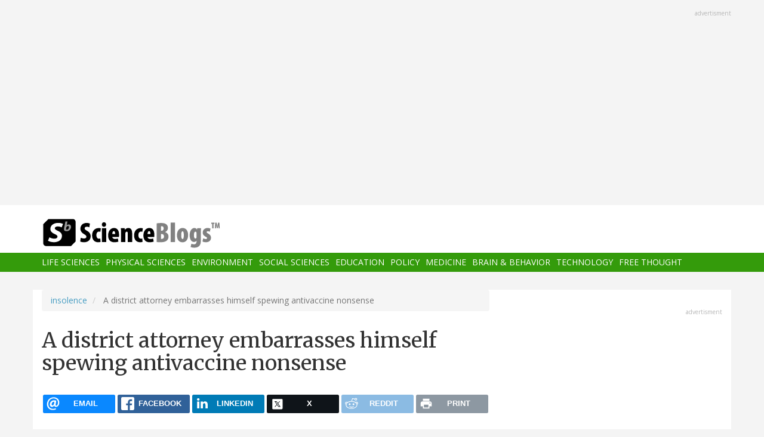

--- FILE ---
content_type: text/html; charset=UTF-8
request_url: https://www.scienceblogs.com/insolence/2016/09/01/a-district-attorney-embarrasses-himself-spewing-antivaccine-nonsense
body_size: 30513
content:
<!DOCTYPE html>
<html  lang="en" dir="ltr" prefix="content: http://purl.org/rss/1.0/modules/content/  dc: http://purl.org/dc/terms/  foaf: http://xmlns.com/foaf/0.1/  og: http://ogp.me/ns#  rdfs: http://www.w3.org/2000/01/rdf-schema#  schema: http://schema.org/  sioc: http://rdfs.org/sioc/ns#  sioct: http://rdfs.org/sioc/types#  skos: http://www.w3.org/2004/02/skos/core#  xsd: http://www.w3.org/2001/XMLSchema# ">
  <head>
    <meta charset="utf-8" />
<script async src="https://www.googletagmanager.com/gtag/js?id=UA-163469-3"></script>
<script>window.dataLayer = window.dataLayer || [];function gtag(){dataLayer.push(arguments)};gtag("js", new Date());gtag("set", "developer_id.dMDhkMT", true);gtag("config", "UA-163469-3", {"groups":"default","anonymize_ip":true,"page_placeholder":"PLACEHOLDER_page_path","allow_ad_personalization_signals":false});</script>
<meta name="description" content="Last night was one of those nights where I was working late because I was asked to do a panel discussion on breast cancer last night. Such are the perils of being a breast cancer expert, I guess. That doesn’t mean I don’t have time for an uncharacteristically brief notice of some particularly dumb bit of antivaccine nonsense. Just as I said in yesterday’s post, such things are like waving a cape in front of the proverbial bull. Even worse, it’s a lawyer." />
<link rel="canonical" href="https://www.scienceblogs.com/insolence/2016/09/01/a-district-attorney-embarrasses-himself-spewing-antivaccine-nonsense" />
<link rel="image_src" href="https://www.scienceblogs.com/files/insolence/files/2016/09/LaHood.jpg" />
<meta property="og:description" content="Last night was one of those nights where I was working late because I was asked to do a panel discussion on breast cancer last night. Such are the perils of being a breast cancer expert, I guess. That doesn’t mean I don’t have time for an uncharacteristically brief notice of some particularly dumb bit of antivaccine nonsense. Just as I said in yesterday’s post, such things are like waving a cape in front of the proverbial bull. Even worse, it’s a lawyer." />
<meta property="og:image" content="https://www.scienceblogs.com/files/insolence/files/2016/09/LaHood.jpg" />
<meta name="twitter:site" content="@ScienceBlogs" />
<meta name="twitter:description" content="Last night was one of those nights where I was working late because I was asked to do a panel discussion on breast cancer last night. Such are the perils of being a breast cancer expert, I guess. That doesn’t mean I don’t have time for an uncharacteristically brief notice of some particularly dumb bit of antivaccine nonsense. Just as I said in yesterday’s post, such things are like waving a cape in front of the proverbial bull. Even worse, it’s a lawyer." />
<meta name="twitter:creator" content="@ScienceBlogs" />
<meta name="twitter:image" content="https://www.scienceblogs.com/files/insolence/files/2016/09/LaHood.jpg" />
<meta name="Generator" content="Drupal 10 (https://www.drupal.org)" />
<meta name="MobileOptimized" content="width" />
<meta name="HandheldFriendly" content="true" />
<meta name="viewport" content="width=device-width, initial-scale=1.0" />
<link rel="icon" href="/files/favicon.ico" type="image/vnd.microsoft.icon" />

    <title>A district attorney embarrasses himself spewing antivaccine nonsense | ScienceBlogs</title>
    <link rel="stylesheet" media="all" href="/files/css/css_yWzKvf4yGF4fWKvS19zfRQ-aMLrGD8irRxFSLEVhl8w.css?delta=0&amp;language=en&amp;theme=sciblogs_bs&amp;include=eJwdxNENgCAMBcCF0I5kWmhITQHDA5XtTbyPi60rpT4v9p1PfkPvgJBVGwHRxFvGIaDsTdg3jOVWc8DC0ELC0HCbPqD_vbQ0XT-D6iEB" />
<link rel="stylesheet" media="all" href="//fonts.googleapis.com/css?family=Merriweather:400,700|Open+Sans:400,400i,700" />
<link rel="stylesheet" media="all" href="//netdna.bootstrapcdn.com/font-awesome/4.7.0/css/font-awesome.css" />
<link rel="stylesheet" media="all" href="/files/css/css_5ozCx6MDxJG6eo7IgcshNCKzsUNZM3aPQZQnk48Y5aY.css?delta=3&amp;language=en&amp;theme=sciblogs_bs&amp;include=eJwdxNENgCAMBcCF0I5kWmhITQHDA5XtTbyPi60rpT4v9p1PfkPvgJBVGwHRxFvGIaDsTdg3jOVWc8DC0ELC0HCbPqD_vbQ0XT-D6iEB" />

    
  </head>
  <body class="node-22380 path-node page-node-type-blog has-glyphicons">
    <a href="#main-content" class="visually-hidden focusable skip-link">
      Skip to main content
    </a>
    
      <div class="dialog-off-canvas-main-canvas" data-off-canvas-main-canvas>
    
      <div class="container">
      <div class="row" role="heading">
        


  <div class="region region-header">
    <section id="block-adsh" class="block block-block-content block-block-contentb68b799b-9bbd-4906-8b35-d80453f6f263 clearfix block-ads">
  <div class="ads-note">Advertisment</div>
    <script async src="//pagead2.googlesyndication.com/pagead/js/adsbygoogle.js"></script>
    <!-- SB Leaderboard Responsive -->
    <ins class="adsbygoogle"
         style="display:block"
         data-ad-client="ca-pub-5976931228913298"
         data-ad-slot="2767117744"
         data-ad-format="auto"></ins>
    <script>
    (adsbygoogle = window.adsbygoogle || []).push({});
    </script> 
</section>


  </div>

      </div>
    </div>
  
          <header class="navbar navbar-default container-fluid" id="navbar" role="banner">
              <div class="container">
            <div class="navbar-header">
        


  <div class="region region-navigation">
          <a class="logo navbar-btn col-sm-4" href="/" title="Home" rel="home">
      <img src="/themes/custom/sciblogs_bs/logo.svg" alt="Home" />
    </a>
      
  </div>

                          <button type="button" class="navbar-toggle" data-toggle="collapse" data-target="#navbar-collapse">
            <span class="sr-only">Toggle navigation</span>
            <span class="icon-bar"></span>
            <span class="icon-bar"></span>
            <span class="icon-bar"></span>
          </button>
              </div>
              </div>
            
                    <div id="navbar-collapse" class="navbar-collapse collapse">
          <div class="container">
            


  <div class="region region-navigation-collapsible">
    <nav role="navigation" aria-labelledby="block-sciblogs-bs-main-menu-menu" id="block-sciblogs-bs-main-menu">
            <h2 class="sr-only" id="block-sciblogs-bs-main-menu-menu">Main navigation</h2>

      
      <ul class="menu menu--main nav navbar-nav">
                      <li class="first">
                                        <a href="/channel/life-sciences" data-drupal-link-system-path="taxonomy/term/37591">Life Sciences</a>
              </li>
                      <li>
                                        <a href="/channel/physical-sciences" data-drupal-link-system-path="taxonomy/term/37592">Physical Sciences</a>
              </li>
                      <li>
                                        <a href="/channel/environment" data-drupal-link-system-path="taxonomy/term/37590">Environment</a>
              </li>
                      <li>
                                        <a href="/channel/social-sciences" data-drupal-link-system-path="taxonomy/term/37593">Social Sciences</a>
              </li>
                      <li>
                                        <a href="/channel/education" data-drupal-link-system-path="taxonomy/term/37594">Education</a>
              </li>
                      <li>
                                        <a href="/channel/policy" data-drupal-link-system-path="taxonomy/term/37595">Policy</a>
              </li>
                      <li>
                                        <a href="/channel/medicine" data-drupal-link-system-path="taxonomy/term/37596">Medicine</a>
              </li>
                      <li>
                                        <a href="/channel/brain-and-behavior" data-drupal-link-system-path="taxonomy/term/37597">Brain &amp; Behavior</a>
              </li>
                      <li>
                                        <a href="/channel/technology" data-drupal-link-system-path="taxonomy/term/37598">Technology</a>
              </li>
                      <li class="last">
                                        <a href="/channel/free-thought" data-drupal-link-system-path="taxonomy/term/37599">Free Thought</a>
              </li>
        </ul>
  

  </nav>

  </div>

          </div>
        </div>
            
    </header>
  



  <div role="main" class="main-container container js-quickedit-main-content">
    <div class="row">

                  <section class="col-md-8">

                
                                      



                          
                          <div class="row">
            
          </div>
        
                          <a id="main-content"></a>
          
  
    


  <div class="region region-content">
        <ol class="breadcrumb">
          <li >
                  <a href="/insolence">insolence</a>
              </li>
          <li  class="active">
                  A district attorney embarrasses himself spewing antivaccine nonsense
              </li>
      </ol>

<div data-drupal-messages-fallback class="hidden"></div>
    <h1 class="page-header">
<span>A district attorney embarrasses himself spewing antivaccine nonsense</span>
</h1>

<section id="block-ridiculouslyresponsivesocialsharebuttons" class="block block-rrssb block-rrssb-block clearfix">
  
    

      <div  class="rrssb rrssb-bs-default">
    <ul class="rrssb-buttons">
          <li class="rrssb-email">
        <a href="mailto:?subject=A%20district%20attorney%20embarrasses%20himself%20spewing%20antivaccine%20nonsense&amp;body=https%3A%2F%2Fwww.scienceblogs.com%2Finsolence%2F2016%2F09%2F01%2Fa-district-attorney-embarrasses-himself-spewing-antivaccine-nonsense" >
          <span class="rrssb-icon"></span>
          <span class="rrssb-text">email</span>
        </a>
      </li>
          <li class="rrssb-facebook">
        <a href="https://www.facebook.com/sharer/sharer.php?u=https%3A%2F%2Fwww.scienceblogs.com%2Finsolence%2F2016%2F09%2F01%2Fa-district-attorney-embarrasses-himself-spewing-antivaccine-nonsense" class="popup">
          <span class="rrssb-icon"></span>
          <span class="rrssb-text">facebook</span>
        </a>
      </li>
          <li class="rrssb-linkedin">
        <a href="https://www.linkedin.com/shareArticle?mini=true&amp;url=https%3A%2F%2Fwww.scienceblogs.com%2Finsolence%2F2016%2F09%2F01%2Fa-district-attorney-embarrasses-himself-spewing-antivaccine-nonsense&amp;title=A%20district%20attorney%20embarrasses%20himself%20spewing%20antivaccine%20nonsense" class="popup">
          <span class="rrssb-icon"></span>
          <span class="rrssb-text">linkedin</span>
        </a>
      </li>
          <li class="rrssb-X">
        <a href="https://x.com/intent/tweet?text=A%20district%20attorney%20embarrasses%20himself%20spewing%20antivaccine%20nonsense&amp;url=https%3A%2F%2Fwww.scienceblogs.com%2Finsolence%2F2016%2F09%2F01%2Fa-district-attorney-embarrasses-himself-spewing-antivaccine-nonsense" class="popup">
          <span class="rrssb-icon"></span>
          <span class="rrssb-text">X</span>
        </a>
      </li>
          <li class="rrssb-reddit">
        <a href="https://www.reddit.com/submit?url=https%3A%2F%2Fwww.scienceblogs.com%2Finsolence%2F2016%2F09%2F01%2Fa-district-attorney-embarrasses-himself-spewing-antivaccine-nonsense&amp;title=A%20district%20attorney%20embarrasses%20himself%20spewing%20antivaccine%20nonsense" class="popup">
          <span class="rrssb-icon"></span>
          <span class="rrssb-text">reddit</span>
        </a>
      </li>
          <li class="rrssb-print">
        <a href="javascript:window.print()" >
          <span class="rrssb-icon"></span>
          <span class="rrssb-text">print</span>
        </a>
      </li>
      </ul>
</div>

  </section>

  


<article data-history-node-id="22380" about="/insolence/2016/09/01/a-district-attorney-embarrasses-himself-spewing-antivaccine-nonsense" class="blog full clearfix">

      <div class="byline">
      <article typeof="schema:Person" about="/oracknows">
  
            <div class="field field--name-user-picture field--type-image field--label-hidden field--item">  <a href="/oracknows" hreflang="en"><img loading="lazy" src="/files/styles/thumbnail/public/pictures/orac2-150x150-120x120.jpg?itok=N6Y56E-P" width="100" height="100" alt="Profile picture for user oracknows" typeof="foaf:Image" class="img-responsive" />

</a>
</div>
      </article>

      <div class="author m-bot-30">
        By 
<span><a title="View user profile." href="/oracknows" lang="" about="/oracknows" typeof="schema:Person" property="schema:name" datatype="">oracknows</a></span>
 on September 1, 2016.        
      </div>
    </div>
  
  
    

  <div class="content">
    
            <div class="field field--name-body field--type-text-with-summary field--label-hidden field--item"><p>Last night was one of those nights where I was working late because I was asked to do a panel discussion on breast cancer last night. Such are the perils of being a breast cancer expert, I guess. That doesn’t mean I don’t have time for an uncharacteristically brief notice of some particularly dumb bit of antivaccine nonsense. Just as I said in <a href="http://scienceblogs.com/insolence/2016/08/31/in-which-a-professor-who-isnt-talks-science-about-vaccines-that-isnt/">yesterday’s post</a>, such things are like waving a cape in front of the proverbial bull. Even worse, it’s a lawyer. Let me just put it this way. When I discuss the law, I’m very circumspect. I’m not a lawyer, which means that I am acutely aware of my limitations with respect to pontificating on the law. As “Dirty Harry” Callahan (played by Clint Eastwood) said in the movie Magnum Force, “A man’s got to know his limitations.” I like to think I know mine. Clearly the lawyer featured in this story has failed to heed that wise advice:</p>
<!--more--><p><a href="http://www.mysanantonio.com/news/local/article/Bexar-County-District-Attorney-Nico-LaHood-9190563.php">Here’s what I mean</a>:</p>
<blockquote><p>
Bexar County District Attorney Nico LaHood on Sunday screened a controversial documentary, “Vaxxed: From Cover-Up to Catastrophe,” linking childhood vaccines to autism at a local movie theater, according to a source who received an invitation.</p>
<p>Elected in 2014, LaHood also was videotaped sitting at his desk in his county office making a statement on the controversial topic.</p>
<p>“I’m Nico LaHood,” he said. “I’m the criminal district attorney in San Antonio, Texas. I’m here to tell you that vaccines can and do cause autism.”
</p></blockquote>
<p>Well, la-de-dah.</p>
<p>Am I supposed to be impressed by this. Let’s put it this way. The skills set necessary to analyze legal evidence is <em>not</em> the same skill set needed to analyze scientific evidence, particularly with respect to the question of whether vaccines cause autism. He even made a teaser video for the team behind <a href="http://scienceblogs.com/insolence/2016/07/18/in-which-andrew-wakefield-and-del-bigtrees-antivaccine-documentary-vaxxed-is-reviewed-with-insolence/">VAXXED</a>, you know, the antivaccine movie by <a href="http://scienceblogs.com/insolence/2016/05/31/andrew-wakefield-claims-natural-herd-immunity-is-better-than-anything-vaccines-can-do-never-mind-all-that-suffering/">Andrew Wakefield</a> and <a href="http://scienceblogs.com/insolence/2016/05/25/andrew-wakefield-and-del-bigtree-privileged-white-males-harming-african-americans-with-antivaccine-misinformation/">Del Bigtree</a>:</p>
<iframe width="560" height="315" src="https://www.youtube.com/embed/Pi9PNKW7w3Q" frameborder="0" allowfullscreen></iframe><p>
The video in which he appeared is so much like antivaccine videos I’ve deconstructed over the years and suffers from the same confusing of correlation with causation. LaHood himself views the movie like a trial against vaccines and seems quite impressed by the “evidence” it presents. Unfortunately, as tempting as it is for a lawyer and DA to see everything in legal terms, science doesn’t work that way. He goes on and on about how children seemingly regressing after vaccines is “strong circumstantial evidence.” Yes, perhaps, but in science circumstantial evidence isn’t enough. In reality what Mr. LaHood calls “strong circumstantial evidence” is what we in the medical biz call anecdotal, and, in science, unlike the case in law anecdotal evidence is the weakest form of evidence. </p>
<p>Sadly, Nico LaHood is confusing correlation with causation with his own child, as so many parents have done, and is now abusing his position of trust as District Attorney to promote the <a href="http://www.mysanantonio.com/news/local/article/Bexar-County-District-Attorney-Nico-LaHood-9190563.php">discredited notion that vaccines cause autism</a>:</p>
<blockquote><p>
The next shot declares that “Niko’s (sic) Story” is “coming” on Tuesday, followed by a plug for the Vaxxed documentary.<br>
LaHood acknowledged in an interview Monday that "this is not a politically correct opinion."</p>
<p>“We had a very normally developed child, meeting all the marks as a child – walking, eye contact … and after his 18-month vaccination we had a very different child," LaHood said. "And our story is not alone. I mean, there’s thousands of parents out there that have the same story. So my opinions are just my opinions as a daddy, as a husband who happens to be the DA.”
</p></blockquote>
<p>This daddy might happen to be the DA, but that doesn’t stop him from falling for the fallacy of confusing correlation with causation. Unfortunately, despite people trying to educate him as to the error of his ways, Mr. LaHood continues to double down. In fact, just yesterday he doubled down in a <a href="https://www.facebook.com/Lahood.Nico/posts/746216458814960">Facebook post</a>:</p>
<iframe src="https://www.facebook.com/plugins/post.php?href=https%3A%2F%2Fwww.facebook.com%2FLahood.Nico%2Fposts%2F746216458814960&amp;width=500" width="500" height="449" style="border:none;overflow:hidden" scrolling="no" frameborder="0" allowtransparency="true"></iframe><p>
Basically, in this <a href="https://www.facebook.com/Lahood.Nico/posts/746216458814960">post</a>, Mr. LaHood urges “everyone” to view VAXXED. Bad choice. Unfortunately, that doesn’t stop Mr. LaHood from diving deep into antivaccine crankery in four points.</p>
<blockquote><p>
1. Parents educate yourselves for the sake of your precious children. Stay away from rhetoric and look at hard facts.
</p></blockquote>
<p>“Educate yourselves.” You keep using that term. I do not think it means what you think it means. Ditto the term “hard facts.” Whenever you see someone spewing antivaccine talking points telling you to “educate yourself,” what he really means is to read websites like NaturalNews.com, Mercola.com, Age of Autism, and other antivaccine websites to imbibe antivaccine pseudoscience and conspiracy theories.</p>
<p>Let’s see what Mr. LaHood has to say next:</p>
<blockquote><p>
2. Let doctors be doctors. They should be able to take a position for or against vaccines. It is a shame that, if they do not support vaccinations, they are ostracized, slandered, and chastised by licensing boards and certain segments of the public.
</p></blockquote>
<p>Silly DA. There’s a reason why doctors who don’t suport vaccination are ostracized. It’s because they have betrayed their profession. Why? Doctors are expected to follow professional standards In pediatrics, there is no “anti-” position when it comes to vaccines, at least not in any responsible medical society. Doctors who do not vaccinate are not practicing according to the standard of care, at the very minimum, in the process endangering their patients.</p>
<blockquote><p>
3. Do not force vaccines on our parents. Keep exemptions and parents rights alive. It should be a parents choice “if” and “when” they will vaccinate.
</p></blockquote>
<p>Ah, yes. the old “parental rights” argument. Here’s the problem with that. Children are not the property of their parents. They are autonomous beings who have their own rights. Insofar as parents protect those rights and look out for the best interests, they are doing their job. However, failing to vaccinate is doing exactly the opposite of that, because vaccinating is almost always in the best interest of a child. The only exception is when a child has a medical condition that renders vaccination too risky; i.e., has a medical condition for which vaccination is contraindicated and thus rates a true medical exemption.</p>
<p>LaHood saves the most ignorant for last:</p>
<blockquote><p>
4. Ask your legislators to demand the same phase 1 safety studies that all pharmaceutical drugs go through. That is not happening with the vast majority of vaccines and no one is asking why. The CDC should be mandated to show us objective research that proves which position is right or wrong.
</p></blockquote>
<p>The stupid, it burns. It burns mightily and painfully. I feel sorry for the people of San Antonio to have such a ignorant dolt as their district attorney.</p>
<p>This is such a common myth among antivaccinationists—and, make no mistake, what LaHood is laying down is pure antivaccine talking points, particularly this one. This is one of those times where all I can do is to shrug and point Mr. LaHood to some links that describe the testing process for vaccines, which does include <a href="http://www.cdc.gov/vaccines/basics/test-approve.html">phase I clinical trials</a>. (One wonders if Mr. LaHood even knows what a phase I clinical trial is.) He’s also risibly ignorant of how vaccines are approved.</p>
<p>The government already does require “objective research” to determine whether vaccines are safe and efficacious, It’s called the Food, Drug, and Cosmetics Act. just not how LaHood thinks. For one thing, it is the FDA, not the CDC, that approves vaccines, and vaccines go through the same approval process as any pharmaceutical. The CDC only selects among vaccines already approved by the FDA to include in its list of recommended vaccines. For a lawyer, Mr. LaHood is certainly ignorant of the law and regulations with respect to vaccines and pharmaceuticals.</p>
<p>LaHood concludes:</p>
<blockquote><p>
I will zealously defend our children. I will zealously defend the rights of parents to protect their children from something, they believe, may have a link to harming their children, unless it is proven otherwise. In the end, you have a right to vaccinate or not; it is your choice.
</p></blockquote>
<p>‘I will defend parents’ ‘rights’ to endanger children based on pseudoscience, fear mongering, and conspiracy theories. There, fixed that for ya.</p>
<p>LaHood does, however, preemptively play the victim:</p>
<blockquote><p>
Lastly, if anyone is going to criticize me for supporting the information contained in the documentary, <em>Vaxxed</em>, I humbly suggest they watch it first, then advocate an opinion. I’m happy to organize a public showing and discussion with anyone willing.
</p></blockquote>
<p>I <a href="http://scienceblogs.com/insolence/?s=VAXXED+review">have watched VAXXED</a>. That’s why I know it’s antivaccine propaganda chock full of lies, misinformation, and pseudoscience presented so blatantly that it would make Leni Reifenstahl blush, were she still alive to see it. That a DA like Mr. LaHood would find the film so compelling does not speak well of his knowledge of science or, more importantly for his job, his critical thinking capabilities.</p>
<p>I can’t help but note that <a href="http://www.forbes.com/sites/emilywillingham/2016/08/31/da-who-said-vaccines-cause-autism-has-more-to-say-and-he-is-still-wrong/#30126f1a34bb">Tara Haelle found</a> a rather <a href="http://www.kens5.com/news/local/attorney-new-evidence-in-gilbert-flores-deputy-involved-shooting-death/266613120">interesting quote from Mr. LaHood</a> about a grand jury proceeding regarding a man killed by police whom the grand jury declined to indict:</p>
<blockquote><p>
The code of criminal procedure restricts me from saying what was presented to the grand jury but let me tell you what our practice is. What the new culture is in this office. We present all evidence to the grand jury. We don't cherry pick evidence. I don't think that's honorable,
</p></blockquote>
<p>One wonders, then, why Mr. LaHood doesn’t consider Andrew Wakefield and Del Bigtree to be completely without honor. Cherry picking evidence was their favored technique in making VAXXED. LaHood might call himself an “<a href="http://www.sacurrent.com/the-daily/archives/2016/08/31/bexar-county-da-is-an-empirical-data-guy-who-believes-that-vaccines-cause-autism">evidence guy</a>,” but he’s clearly anything but. In the video, he expresses disbelief that anyone could watch VAXXED and conclude “they made it up.” Well, if you know the background, you can quickly recognize which parts of VAXXED are made up and which parts are dishonest spin. That’s about 95% of the movie. The movie’s so blatant that even people, film reviewers, with no special knowledge of vaccines could tell that Bigtree and Wakefield were laying down a load of fetid dingo’s kidneys, a pack of lies. Yet Mr. LaHood believed the movie and praises it.</p>
<p>The people of Bexar County and San Antonio are clearly poorly represented by this clown.</p>
</div>
      
  <div class="field field--name-field-blog-tags field--type-entity-reference field--label-inline">
    <div class="field--label">Tags</div>
          <div class="field--items">
              <div class="field--item"><a href="/tag/antivaccine-nonsense" hreflang="en">Antivaccine nonsense</a></div>
          <div class="field--item"><a href="/tag/complementary-and-alternative-medicine" hreflang="en">complementary and alternative medicine</a></div>
          <div class="field--item"><a href="/tag/medicine" hreflang="en">medicine</a></div>
          <div class="field--item"><a href="/tag/movies" hreflang="en">movies</a></div>
          <div class="field--item"><a href="/tag/politics" hreflang="en">Politics</a></div>
          <div class="field--item"><a href="/tag/pseudoscience" hreflang="en">Pseudoscience</a></div>
          <div class="field--item"><a href="/tag/quackery-0" hreflang="en">Quackery</a></div>
          <div class="field--item"><a href="/tag/science" hreflang="en">Science</a></div>
          <div class="field--item"><a href="/tag/skepticismcritical-thinking" hreflang="en">Skepticism/Critical Thinking</a></div>
          <div class="field--item"><a href="/tag/andrew-wakefield" hreflang="en">andrew wakefield</a></div>
          <div class="field--item"><a href="/tag/antivaccine" hreflang="en">antivaccine</a></div>
          <div class="field--item"><a href="/tag/brexar-county" hreflang="en">Brexar County</a></div>
          <div class="field--item"><a href="/tag/del-bigtree" hreflang="en">Del Bigtree</a></div>
          <div class="field--item"><a href="/tag/district-attorney" hreflang="en">district attorney</a></div>
          <div class="field--item"><a href="/tag/nico-lahood" hreflang="en">Nico LaHood</a></div>
          <div class="field--item"><a href="/tag/polly-tommey" hreflang="en">Polly Tommey</a></div>
          <div class="field--item"><a href="/tag/quackery" hreflang="en">quackery</a></div>
          <div class="field--item"><a href="/tag/san-antonio" hreflang="en">San Antonio</a></div>
          <div class="field--item"><a href="/tag/vaccines" hreflang="en">vaccines</a></div>
          <div class="field--item"><a href="/tag/vaxxed" hreflang="en">Vaxxed</a></div>
          <div class="field--item"><a href="/tag/complementary-and-alternative-medicine" hreflang="en">complementary and alternative medicine</a></div>
          <div class="field--item"><a href="/tag/medicine" hreflang="en">medicine</a></div>
          <div class="field--item"><a href="/tag/movies" hreflang="en">movies</a></div>
          <div class="field--item"><a href="/tag/politics" hreflang="en">Politics</a></div>
          <div class="field--item"><a href="/tag/science" hreflang="en">Science</a></div>
              </div>
      </div>

  <div class="field field--name-field-blog-categories field--type-entity-reference field--label-inline">
    <div class="field--label">Categories</div>
          <div class="field--items">
              <div class="field--item"><a href="/channel/medicine" hreflang="en">Medicine</a></div>
              </div>
      </div>
<ul class="links inline list-inline"><li class="comment-forbidden"></li></ul>
  </div>
  
  <div class="region region-content-bottom">
    


  <div class="region region-content-bottom">
    



  <div class="views-element-container block block-views block-views-blockelastic-blocks-block-1 clearfix" id="block-sciblogs-bs-views-block-elastic-blocks-block-1">
  
            <h3>More like this</h3>
        
      <div class="form-group"><div class="view view-elastic-blocks view-id-elastic_blocks view-display-id-block_1 js-view-dom-id-05e0943d08f69afe75bf5d91f2ce9a5f77ae3e9b4bc298ceb352a7a05ba4333e">
  
    
      
  
          </div>
</div>

  </div>

  </div>

  </div>

  <div class="content comments">
    

<section>
  
  


<article data-comment-user-id="0" id="comment-1342776" class="js-comment comment-wrapper clearfix">
    <mark class="hidden" data-comment-timestamp="1472706022"></mark>

  <div class="well">
          
      <strong></strong>
      
        
            <div class="field field--name-comment-body field--type-text-long field--label-hidden field--item"><p>For all I know, he may be an excellent DA amd serve his county well in other ways.</p>
<p>But not only are his statements horribly wrong, as you point out, his initial video was in his office, in front of the flag, trying to use the power of his office to give weight to these false anti vaccine claims. Yes, his position has nothing to do with science, but it could still influence people.</p>
<p>That's highly inappropriate, I think. A real misuse of his position.</p>
</div>
      

<ul class="links inline list-inline"><li class="comment-forbidden"></li></ul>
  </div>
  
  <footer>
    
    <em>By <span lang="" typeof="schema:Person" property="schema:name" datatype="">Dorit Reiss (not verified)</span> on 01 Sep 2016 <a href="https://www.scienceblogs.com/insolence/2016/09/01/a-district-attorney-embarrasses-himself-spewing-antivaccine-nonsense#comment-1342776">#permalink</a></em>
    
    <article typeof="schema:Person" about="/user/0">
  
            <div class="field field--name-user-picture field--type-image field--label-hidden field--item">  <a href="/user/0" hreflang="und"><img loading="lazy" src="/files/styles/thumbnail/public/default_images/icon-user.png?itok=yQw_eG_q" width="100" height="100" alt="User Image" typeof="foaf:Image" class="img-responsive" />

</a>
</div>
      </article>


          </footer>


  
</article>




<article data-comment-user-id="0" id="comment-1342777" class="js-comment comment-wrapper clearfix">
    <mark class="hidden" data-comment-timestamp="1472709405"></mark>

  <div class="well">
          
      <strong></strong>
      
        
            <div class="field field--name-comment-body field--type-text-long field--label-hidden field--item"><p>My response to Mr LaHood:  </p>
<p><i>Dear sir:  as an attorney, I'm sure you find fraud and misrepresentation abhorrent.  So why are you not totally appalled at the words of Dr Thompson being cut and used out of context in a number of scenes in the movie?  There is even proof from Hooker's book where he gives the exact transcriptions that the movie has changed what he said and the contect.</i></p>
<p>Isn't that illegal?  And, again, as an attorney, you want facts.  Well, the facts - all the Thompson documents - are available on Leftbrainrightbrain.co.uk for your review.  Dr Matt Carey was honest enough to ask for them from a FOIA and make them public, UNLIKE Hooker and Wakefield.</p>
<p>Review the facts with the open mind you claim you have, then come back and tell us you still support VAXXED as a true documentary. </p>
<p>(I'm betting he won't admit he's wrong.)</p>
</div>
      

<ul class="links inline list-inline"><li class="comment-forbidden"></li></ul>
  </div>
  
  <footer>
    
    <em>By <span lang="" typeof="schema:Person" property="schema:name" datatype="">MI Dawn (not verified)</span> on 01 Sep 2016 <a href="https://www.scienceblogs.com/insolence/2016/09/01/a-district-attorney-embarrasses-himself-spewing-antivaccine-nonsense#comment-1342777">#permalink</a></em>
    
    <article typeof="schema:Person" about="/user/0">
  
            <div class="field field--name-user-picture field--type-image field--label-hidden field--item">  <a href="/user/0" hreflang="und"><img loading="lazy" src="/files/styles/thumbnail/public/default_images/icon-user.png?itok=yQw_eG_q" width="100" height="100" alt="User Image" typeof="foaf:Image" class="img-responsive" />

</a>
</div>
      </article>


          </footer>


  
</article>




<article data-comment-user-id="0" id="comment-1342778" class="js-comment comment-wrapper clearfix">
    <mark class="hidden" data-comment-timestamp="1472710651"></mark>

  <div class="well">
          
      <strong></strong>
      
        
            <div class="field field--name-comment-body field--type-text-long field--label-hidden field--item"><p>His supposed expertise as a DA isn't apparent when discussing matters he should know about like the whole "forced" thing.  He is a shining example of the statistic that anti-vaxxers are "more educated" in general.</p>
</div>
      

<ul class="links inline list-inline"><li class="comment-forbidden"></li></ul>
  </div>
  
  <footer>
    
    <em>By <span lang="" typeof="schema:Person" property="schema:name" datatype="">Science Mom (not verified)</span> on 01 Sep 2016 <a href="https://www.scienceblogs.com/insolence/2016/09/01/a-district-attorney-embarrasses-himself-spewing-antivaccine-nonsense#comment-1342778">#permalink</a></em>
    
    <article typeof="schema:Person" about="/user/0">
  
            <div class="field field--name-user-picture field--type-image field--label-hidden field--item">  <a href="/user/0" hreflang="und"><img loading="lazy" src="/files/styles/thumbnail/public/default_images/icon-user.png?itok=yQw_eG_q" width="100" height="100" alt="User Image" typeof="foaf:Image" class="img-responsive" />

</a>
</div>
      </article>


          </footer>


  
</article>




<article data-comment-user-id="0" id="comment-1342779" class="js-comment comment-wrapper clearfix">
    <mark class="hidden" data-comment-timestamp="1472711737"></mark>

  <div class="well">
          
      <strong></strong>
      
        
            <div class="field field--name-comment-body field--type-text-long field--label-hidden field--item"><p>He's incredibly popular and has power, also resonates with families because he sees autism daily in his family. The fact that he's wrong doesn't matter to the mass media he generates, which favors him over trained medical professionals.</p>
</div>
      

<ul class="links inline list-inline"><li class="comment-forbidden"></li></ul>
  </div>
  
  <footer>
    
    <em>By <span lang="" typeof="schema:Person" property="schema:name" datatype="">MarkN (not verified)</span> on 01 Sep 2016 <a href="https://www.scienceblogs.com/insolence/2016/09/01/a-district-attorney-embarrasses-himself-spewing-antivaccine-nonsense#comment-1342779">#permalink</a></em>
    
    <article typeof="schema:Person" about="/user/0">
  
            <div class="field field--name-user-picture field--type-image field--label-hidden field--item">  <a href="/user/0" hreflang="und"><img loading="lazy" src="/files/styles/thumbnail/public/default_images/icon-user.png?itok=yQw_eG_q" width="100" height="100" alt="User Image" typeof="foaf:Image" class="img-responsive" />

</a>
</div>
      </article>


          </footer>


  
</article>




<article data-comment-user-id="0" id="comment-1342780" class="js-comment comment-wrapper clearfix">
    <mark class="hidden" data-comment-timestamp="1472713047"></mark>

  <div class="well">
          
      <strong></strong>
      
        
            <div class="field field--name-comment-body field--type-text-long field--label-hidden field--item"><p>Like Wakefield, a popular fraud can do so much damage.</p>
</div>
      

<ul class="links inline list-inline"><li class="comment-forbidden"></li></ul>
  </div>
  
  <footer>
    
    <em>By <span lang="" typeof="schema:Person" property="schema:name" datatype="">MikeMa (not verified)</span> on 01 Sep 2016 <a href="https://www.scienceblogs.com/insolence/2016/09/01/a-district-attorney-embarrasses-himself-spewing-antivaccine-nonsense#comment-1342780">#permalink</a></em>
    
    <article typeof="schema:Person" about="/user/0">
  
            <div class="field field--name-user-picture field--type-image field--label-hidden field--item">  <a href="/user/0" hreflang="und"><img loading="lazy" src="/files/styles/thumbnail/public/default_images/icon-user.png?itok=yQw_eG_q" width="100" height="100" alt="User Image" typeof="foaf:Image" class="img-responsive" />

</a>
</div>
      </article>


          </footer>


  
</article>




<article data-comment-user-id="0" id="comment-1342781" class="js-comment comment-wrapper clearfix">
    <mark class="hidden" data-comment-timestamp="1472713446"></mark>

  <div class="well">
          
      <strong></strong>
      
        
            <div class="field field--name-comment-body field--type-text-long field--label-hidden field--item"><blockquote><p>Ask your legislators to demand the same phase 1 safety studies that all pharmaceutical drugs go through.</p></blockquote>
<p>Gave myself a headache from facepalming too hard on this one. Is he serious? I certainly hope that he puts more effort into his legal cases than he does into opining on vaccines. </p>
<p>As to him using his position to advance a scientifically bankrupt position that endangers public health? And defending dishonest cherry-pickers and frauds? Well, I guess ethics aren't all that important to him. When I was looking into this a bit more, I discovered an ad that he ran featuring the faces of several judges, claiming that they supported his bid for DA. Except, the law prohibits judges from endorsing anyone running for an elected position. Mr. LaHood did not see any problem with his actions. Ethics, law, I guess he thinks they're more <i>suggestions</i> than something to be rigorously upheld.</p>
</div>
      

<ul class="links inline list-inline"><li class="comment-forbidden"></li></ul>
  </div>
  
  <footer>
    
    <em>By <span lang="" typeof="schema:Person" property="schema:name" datatype="">Todd W. (not verified)</span> on 01 Sep 2016 <a href="https://www.scienceblogs.com/insolence/2016/09/01/a-district-attorney-embarrasses-himself-spewing-antivaccine-nonsense#comment-1342781">#permalink</a></em>
    
    <article typeof="schema:Person" about="/user/0">
  
            <div class="field field--name-user-picture field--type-image field--label-hidden field--item">  <a href="/user/0" hreflang="und"><img loading="lazy" src="/files/styles/thumbnail/public/default_images/icon-user.png?itok=yQw_eG_q" width="100" height="100" alt="User Image" typeof="foaf:Image" class="img-responsive" />

</a>
</div>
      </article>


          </footer>


  
</article>




<article data-comment-user-id="0" id="comment-1342782" class="js-comment comment-wrapper clearfix">
    <mark class="hidden" data-comment-timestamp="1472713533"></mark>

  <div class="well">
          
      <strong></strong>
      
        
            <div class="field field--name-comment-body field--type-text-long field--label-hidden field--item"><p>Here's <a href="http://www.expressnews.com/news/news_columnists/brian_chasnoff/article/Latest-LaHood-ad-upsets-judge-5835846.php">a link</a> about that whole endorsement kerfuffle.</p>
</div>
      

<ul class="links inline list-inline"><li class="comment-forbidden"></li></ul>
  </div>
  
  <footer>
    
    <em>By <span lang="" typeof="schema:Person" property="schema:name" datatype="">Todd W. (not verified)</span> on 01 Sep 2016 <a href="https://www.scienceblogs.com/insolence/2016/09/01/a-district-attorney-embarrasses-himself-spewing-antivaccine-nonsense#comment-1342782">#permalink</a></em>
    
    <article typeof="schema:Person" about="/user/0">
  
            <div class="field field--name-user-picture field--type-image field--label-hidden field--item">  <a href="/user/0" hreflang="und"><img loading="lazy" src="/files/styles/thumbnail/public/default_images/icon-user.png?itok=yQw_eG_q" width="100" height="100" alt="User Image" typeof="foaf:Image" class="img-responsive" />

</a>
</div>
      </article>


          </footer>


  
</article>




<article data-comment-user-id="0" id="comment-1342783" class="js-comment comment-wrapper clearfix">
    <mark class="hidden" data-comment-timestamp="1472714393"></mark>

  <div class="well">
          
      <strong></strong>
      
        
            <div class="field field--name-comment-body field--type-text-long field--label-hidden field--item"><p><i>Silly DA. There’s a reason why doctors who don’t support vaccination are ostracized. It’s because they have betrayed their profession. Why? Doctors are expected to follow professional standards In pediatrics, there is no “anti-” position when it comes to vaccines, at least not in any responsible medical society. Doctors who do not vaccinate are not practicing according to the standard of care, at the very minimum, in the process endangering their patients.</i></p>
<p>You know my take on this, Orac.  Those anti-vax doctors are ostracized, but not nearly enough, especially by their state medical boards and the medical academies to which they belong for their specialties..  Nor is Wakefield catching denouncements with Vaxxed from the media or these medical academies with Vaxxed--which means the people of San Antonio will go online and see that Vaxxed is something without any large-scale refutations which will make LaHood's claims appear more valid than they are. (for comparison, think back to 2011 when Wakefield caught a lot of very public grief in the US after he was "struck off" as well as his Lancet article retracted--do you see any of that happening now in 2016?)</p>
<p>Ideally the Texas AAP would at least come down on LaHood's statements immediately (and ideally the AAP would have already come down on Vaxxed and Wakefield as well when it came out in April).  </p>
<p>We here know LaHood is simply regurging AV talking points.  What concerns me is Vaxxed/Wakefield is making inroads among new parents (Bigtree stated this in a recent interview and they love to show videos on the Vaxxed FB page of new parents with saying they will never vaccinate their child after seeing Vaxxed)  because parents are seeing Vaxxed being pushed at them in an echo chamber. </p>
<p>Everyday I scream in frustration and anger at these medical groups who can and should be doing something about this but are not. Maybe they're worried about some sort of "Streisand effect" by speaking out, but I believe it's much too late to have that concern.  Anti-vaccinationists have done great harm already and optimistic silence is not the way to address this.</p>
</div>
      

<ul class="links inline list-inline"><li class="comment-forbidden"></li></ul>
  </div>
  
  <footer>
    
    <em>By <span lang="" typeof="schema:Person" property="schema:name" datatype="">Chris Hickie (not verified)</span> on 01 Sep 2016 <a href="https://www.scienceblogs.com/insolence/2016/09/01/a-district-attorney-embarrasses-himself-spewing-antivaccine-nonsense#comment-1342783">#permalink</a></em>
    
    <article typeof="schema:Person" about="/user/0">
  
            <div class="field field--name-user-picture field--type-image field--label-hidden field--item">  <a href="/user/0" hreflang="und"><img loading="lazy" src="/files/styles/thumbnail/public/default_images/icon-user.png?itok=yQw_eG_q" width="100" height="100" alt="User Image" typeof="foaf:Image" class="img-responsive" />

</a>
</div>
      </article>


          </footer>


  
</article>




<article data-comment-user-id="0" id="comment-1342784" class="js-comment comment-wrapper clearfix">
    <mark class="hidden" data-comment-timestamp="1472716404"></mark>

  <div class="well">
          
      <strong></strong>
      
        
            <div class="field field--name-comment-body field--type-text-long field--label-hidden field--item"><p>More and more, I believe we're going to have to see kids start dying of these diseases again to get these people to shut up.</p>
</div>
      

<ul class="links inline list-inline"><li class="comment-forbidden"></li></ul>
  </div>
  
  <footer>
    
    <em>By <span lang="" typeof="schema:Person" property="schema:name" datatype="">Lawrence (not verified)</span> on 01 Sep 2016 <a href="https://www.scienceblogs.com/insolence/2016/09/01/a-district-attorney-embarrasses-himself-spewing-antivaccine-nonsense#comment-1342784">#permalink</a></em>
    
    <article typeof="schema:Person" about="/user/0">
  
            <div class="field field--name-user-picture field--type-image field--label-hidden field--item">  <a href="/user/0" hreflang="und"><img loading="lazy" src="/files/styles/thumbnail/public/default_images/icon-user.png?itok=yQw_eG_q" width="100" height="100" alt="User Image" typeof="foaf:Image" class="img-responsive" />

</a>
</div>
      </article>


          </footer>


  
</article>




<article data-comment-user-id="0" id="comment-1342785" class="js-comment comment-wrapper clearfix">
    <mark class="hidden" data-comment-timestamp="1472717682"></mark>

  <div class="well">
          
      <strong></strong>
      
        
            <div class="field field--name-comment-body field--type-text-long field--label-hidden field--item"><p>The Forbes post attributed to Tara Haelle is actually written her  book coauthor - Emily Willingham.</p>
</div>
      

<ul class="links inline list-inline"><li class="comment-forbidden"></li></ul>
  </div>
  
  <footer>
    
    <em>By <span lang="" typeof="schema:Person" property="schema:name" datatype="">Chemmomo (not verified)</span> on 01 Sep 2016 <a href="https://www.scienceblogs.com/insolence/2016/09/01/a-district-attorney-embarrasses-himself-spewing-antivaccine-nonsense#comment-1342785">#permalink</a></em>
    
    <article typeof="schema:Person" about="/user/0">
  
            <div class="field field--name-user-picture field--type-image field--label-hidden field--item">  <a href="/user/0" hreflang="und"><img loading="lazy" src="/files/styles/thumbnail/public/default_images/icon-user.png?itok=yQw_eG_q" width="100" height="100" alt="User Image" typeof="foaf:Image" class="img-responsive" />

</a>
</div>
      </article>


          </footer>


  
</article>




<article data-comment-user-id="0" id="comment-1342786" class="js-comment comment-wrapper clearfix">
    <mark class="hidden" data-comment-timestamp="1472717900"></mark>

  <div class="well">
          
      <strong></strong>
      
        
            <div class="field field--name-comment-body field--type-text-long field--label-hidden field--item"><p>@chemmo: though I will mention that Tara has her own - also excellent- post on this from a day earlier:</p>
<p><a href="http://www.forbes.com/sites/tarahaelle/2016/08/30/texas-das-politically-incorrect-opinion-on-autism-and-vaccines-isnt-scientifically-correct/">http://www.forbes.com/sites/tarahaelle/2016/08/30/texas-das-politically…</a></p>
</div>
      

<ul class="links inline list-inline"><li class="comment-forbidden"></li></ul>
  </div>
  
  <footer>
    
    <em>By <span lang="" typeof="schema:Person" property="schema:name" datatype="">Dorit Reiss (not verified)</span> on 01 Sep 2016 <a href="https://www.scienceblogs.com/insolence/2016/09/01/a-district-attorney-embarrasses-himself-spewing-antivaccine-nonsense#comment-1342786">#permalink</a></em>
    
    <article typeof="schema:Person" about="/user/0">
  
            <div class="field field--name-user-picture field--type-image field--label-hidden field--item">  <a href="/user/0" hreflang="und"><img loading="lazy" src="/files/styles/thumbnail/public/default_images/icon-user.png?itok=yQw_eG_q" width="100" height="100" alt="User Image" typeof="foaf:Image" class="img-responsive" />

</a>
</div>
      </article>


          </footer>


  
</article>




<article data-comment-user-id="0" id="comment-1342787" class="js-comment comment-wrapper clearfix">
    <mark class="hidden" data-comment-timestamp="1472717961"></mark>

  <div class="well">
          
      <strong></strong>
      
        
            <div class="field field--name-comment-body field--type-text-long field--label-hidden field--item"><blockquote><p>1. Parents educate yourselves for the sake of your precious children. Stay away from rhetoric and look at hard facts.</p></blockquote>
<p>I challenge Mr LaHood to take his own advice, and recognize that it’s Andrew Wakefield who has supplied the rhetoric, with very little <i>hard facts</i>.</p>
</div>
      

<ul class="links inline list-inline"><li class="comment-forbidden"></li></ul>
  </div>
  
  <footer>
    
    <em>By <span lang="" typeof="schema:Person" property="schema:name" datatype="">Chemmomo (not verified)</span> on 01 Sep 2016 <a href="https://www.scienceblogs.com/insolence/2016/09/01/a-district-attorney-embarrasses-himself-spewing-antivaccine-nonsense#comment-1342787">#permalink</a></em>
    
    <article typeof="schema:Person" about="/user/0">
  
            <div class="field field--name-user-picture field--type-image field--label-hidden field--item">  <a href="/user/0" hreflang="und"><img loading="lazy" src="/files/styles/thumbnail/public/default_images/icon-user.png?itok=yQw_eG_q" width="100" height="100" alt="User Image" typeof="foaf:Image" class="img-responsive" />

</a>
</div>
      </article>


          </footer>


  
</article>




<article data-comment-user-id="0" id="comment-1342788" class="js-comment comment-wrapper clearfix">
    <mark class="hidden" data-comment-timestamp="1472718522"></mark>

  <div class="well">
          
      <strong></strong>
      
        
            <div class="field field--name-comment-body field--type-text-long field--label-hidden field--item"><p>I am so,so confused. I just listened to an interview with Andrew Wakefield over on Activistpost "Dr Andrew Wakefield Discusses Vindication of his original Study linking Vaccines to Autism" where he says that "everything in that paper was right, everything in that paper's been confirmed..........."<br>
In the Lancet paper however, the authors stated that "we did not prove an association between measles,mumps and rubella vaccine and the syndrome described"<br>
Is he now saying that finding is right and has been confirmed and if so, how would that support the vindication of his original study linking vaccines to autism, when it didn't?</p>
</div>
      

<ul class="links inline list-inline"><li class="comment-forbidden"></li></ul>
  </div>
  
  <footer>
    
    <em>By <span lang="" typeof="schema:Person" property="schema:name" datatype="">Wendy Stephen (not verified)</span> on 01 Sep 2016 <a href="https://www.scienceblogs.com/insolence/2016/09/01/a-district-attorney-embarrasses-himself-spewing-antivaccine-nonsense#comment-1342788">#permalink</a></em>
    
    <article typeof="schema:Person" about="/user/0">
  
            <div class="field field--name-user-picture field--type-image field--label-hidden field--item">  <a href="/user/0" hreflang="und"><img loading="lazy" src="/files/styles/thumbnail/public/default_images/icon-user.png?itok=yQw_eG_q" width="100" height="100" alt="User Image" typeof="foaf:Image" class="img-responsive" />

</a>
</div>
      </article>


          </footer>


  
</article>




<article data-comment-user-id="0" id="comment-1342789" class="js-comment comment-wrapper clearfix">
    <mark class="hidden" data-comment-timestamp="1472719222"></mark>

  <div class="well">
          
      <strong></strong>
      
        
            <div class="field field--name-comment-body field--type-text-long field--label-hidden field--item"><p>@Lawrence</p>
<p>When the news came out several weeks ago that Texas non-medical exemptions had jumped quite a bit, I predicted that they were aiming to be the state with the next big disease outbreak. LaHood's comments may help fuel that prediction toward becoming true by helping to scare more parents away from vaccines.</p>
<p>Part of the issue is that the anti-vaccine movement has this PR juggernaut that rolls along without caring about facts or reality. It's all emotion and fantasy, but they have a compelling (though false) story to hook people. The science-based community doesn't have that. Fear, doubt, and anger are so much more powerful than facts, reason, and logic.</p>
</div>
      

<ul class="links inline list-inline"><li class="comment-forbidden"></li></ul>
  </div>
  
  <footer>
    
    <em>By <span lang="" typeof="schema:Person" property="schema:name" datatype="">Todd W. (not verified)</span> on 01 Sep 2016 <a href="https://www.scienceblogs.com/insolence/2016/09/01/a-district-attorney-embarrasses-himself-spewing-antivaccine-nonsense#comment-1342789">#permalink</a></em>
    
    <article typeof="schema:Person" about="/user/0">
  
            <div class="field field--name-user-picture field--type-image field--label-hidden field--item">  <a href="/user/0" hreflang="und"><img loading="lazy" src="/files/styles/thumbnail/public/default_images/icon-user.png?itok=yQw_eG_q" width="100" height="100" alt="User Image" typeof="foaf:Image" class="img-responsive" />

</a>
</div>
      </article>


          </footer>


  
</article>




<article data-comment-user-id="0" id="comment-1342790" class="js-comment comment-wrapper clearfix">
    <mark class="hidden" data-comment-timestamp="1472719902"></mark>

  <div class="well">
          
      <strong></strong>
      
        
            <div class="field field--name-comment-body field--type-text-long field--label-hidden field--item"><p>Hey Chris, I see that someone responding to your review of Paul Thomas' book on Amazon says:</p>
<p>"I read a bunch of articles which shows Dr. Chris Hickie is a hunchman for the AAP and AMA."</p>
<p>Hunchman, indeed. Didn't your mama ever tell you to stand up straight?</p>
</div>
      

<ul class="links inline list-inline"><li class="comment-forbidden"></li></ul>
  </div>
  
  <footer>
    
    <em>By <span lang="" typeof="schema:Person" property="schema:name" datatype="">Dangerous Bacon (not verified)</span> on 01 Sep 2016 <a href="https://www.scienceblogs.com/insolence/2016/09/01/a-district-attorney-embarrasses-himself-spewing-antivaccine-nonsense#comment-1342790">#permalink</a></em>
    
    <article typeof="schema:Person" about="/user/0">
  
            <div class="field field--name-user-picture field--type-image field--label-hidden field--item">  <a href="/user/0" hreflang="und"><img loading="lazy" src="/files/styles/thumbnail/public/default_images/icon-user.png?itok=yQw_eG_q" width="100" height="100" alt="User Image" typeof="foaf:Image" class="img-responsive" />

</a>
</div>
      </article>


          </footer>


  
</article>




<article data-comment-user-id="0" id="comment-1342791" class="js-comment comment-wrapper clearfix">
    <mark class="hidden" data-comment-timestamp="1472720311"></mark>

  <div class="well">
          
      <strong></strong>
      
        
            <div class="field field--name-comment-body field--type-text-long field--label-hidden field--item"><p>@DB--I'd like to see what "articles" this person read showing this. (answer: none, and that's not a hunch, man). </p>
<p>I think the AAP dislikes me almost as much as AVers, because until the AAP expels their anti-vax FAAP pediatricians and starts directly taking on AVers like Wakefield and the NVIC, they aren't doing nearly enough to combat anti-vaccinationism. And I will keep reminding them of this every chance I get.</p>
</div>
      

<ul class="links inline list-inline"><li class="comment-forbidden"></li></ul>
  </div>
  
  <footer>
    
    <em>By <span lang="" typeof="schema:Person" property="schema:name" datatype="">Chris Hickie (not verified)</span> on 01 Sep 2016 <a href="https://www.scienceblogs.com/insolence/2016/09/01/a-district-attorney-embarrasses-himself-spewing-antivaccine-nonsense#comment-1342791">#permalink</a></em>
    
    <article typeof="schema:Person" about="/user/0">
  
            <div class="field field--name-user-picture field--type-image field--label-hidden field--item">  <a href="/user/0" hreflang="und"><img loading="lazy" src="/files/styles/thumbnail/public/default_images/icon-user.png?itok=yQw_eG_q" width="100" height="100" alt="User Image" typeof="foaf:Image" class="img-responsive" />

</a>
</div>
      </article>


          </footer>


  
</article>




<article data-comment-user-id="0" id="comment-1342792" class="js-comment comment-wrapper clearfix">
    <mark class="hidden" data-comment-timestamp="1472720904"></mark>

  <div class="well">
          
      <strong></strong>
      
        
            <div class="field field--name-comment-body field--type-text-long field--label-hidden field--item"><p>If you peruse some of the DA's facebook, you'll see the comments supported by medical science are way way outnumbered on the like count by the anti-vax, maybe 3 or 4 to 1. </p>
<p>Warms the heart that health care is shown by mass media to be better handled by a prosecutor than the clinician and hospital system that have actual medical training. </p>
<p>Not that infectious disease is a popularity contest best won on social media. But, it does foretell that infectious disease will be a problem here when something does break out because of the media support in favor of mis-information provided by vaxxed and furthered by the prosecutor.</p>
<p>If we provide vaccinations to kids as per the CDC schedule, are we now subject to prosecution?</p>
</div>
      

<ul class="links inline list-inline"><li class="comment-forbidden"></li></ul>
  </div>
  
  <footer>
    
    <em>By <span lang="" typeof="schema:Person" property="schema:name" datatype="">MarkN (not verified)</span> on 01 Sep 2016 <a href="https://www.scienceblogs.com/insolence/2016/09/01/a-district-attorney-embarrasses-himself-spewing-antivaccine-nonsense#comment-1342792">#permalink</a></em>
    
    <article typeof="schema:Person" about="/user/0">
  
            <div class="field field--name-user-picture field--type-image field--label-hidden field--item">  <a href="/user/0" hreflang="und"><img loading="lazy" src="/files/styles/thumbnail/public/default_images/icon-user.png?itok=yQw_eG_q" width="100" height="100" alt="User Image" typeof="foaf:Image" class="img-responsive" />

</a>
</div>
      </article>


          </footer>


  
</article>




<article data-comment-user-id="0" id="comment-1342793" class="js-comment comment-wrapper clearfix">
    <mark class="hidden" data-comment-timestamp="1472721968"></mark>

  <div class="well">
          
      <strong></strong>
      
        
            <div class="field field--name-comment-body field--type-text-long field--label-hidden field--item"><blockquote><p>More and more, I believe we’re going to have to see kids start dying of these diseases again to get these people to shut up.</p></blockquote>
<p>Might work for the entitled fence-sitters but won't do a thing to change the minds of the hardcore AVers.  They have a nasty habit of blaming the victim in order to protect their hive-mind mentality.</p>
</div>
      

<ul class="links inline list-inline"><li class="comment-forbidden"></li></ul>
  </div>
  
  <footer>
    
    <em>By <span lang="" typeof="schema:Person" property="schema:name" datatype="">Science Mom (not verified)</span> on 01 Sep 2016 <a href="https://www.scienceblogs.com/insolence/2016/09/01/a-district-attorney-embarrasses-himself-spewing-antivaccine-nonsense#comment-1342793">#permalink</a></em>
    
    <article typeof="schema:Person" about="/user/0">
  
            <div class="field field--name-user-picture field--type-image field--label-hidden field--item">  <a href="/user/0" hreflang="und"><img loading="lazy" src="/files/styles/thumbnail/public/default_images/icon-user.png?itok=yQw_eG_q" width="100" height="100" alt="User Image" typeof="foaf:Image" class="img-responsive" />

</a>
</div>
      </article>


          </footer>


  
</article>




<article data-comment-user-id="0" id="comment-1342794" class="js-comment comment-wrapper clearfix">
    <mark class="hidden" data-comment-timestamp="1472722080"></mark>

  <div class="well">
          
      <strong></strong>
      
        
            <div class="field field--name-comment-body field--type-text-long field--label-hidden field--item"><p>As a mother and a PhD in biological anthropology, I'm planning on addressing city council next Wednesday at their open forum.</p>
</div>
      

<ul class="links inline list-inline"><li class="comment-forbidden"></li></ul>
  </div>
  
  <footer>
    
    <em>By <span lang="" typeof="schema:Person" property="schema:name" datatype="">Donna S (not verified)</span> on 01 Sep 2016 <a href="https://www.scienceblogs.com/insolence/2016/09/01/a-district-attorney-embarrasses-himself-spewing-antivaccine-nonsense#comment-1342794">#permalink</a></em>
    
    <article typeof="schema:Person" about="/user/0">
  
            <div class="field field--name-user-picture field--type-image field--label-hidden field--item">  <a href="/user/0" hreflang="und"><img loading="lazy" src="/files/styles/thumbnail/public/default_images/icon-user.png?itok=yQw_eG_q" width="100" height="100" alt="User Image" typeof="foaf:Image" class="img-responsive" />

</a>
</div>
      </article>


          </footer>


  
</article>




<article data-comment-user-id="0" id="comment-1342795" class="js-comment comment-wrapper clearfix">
    <mark class="hidden" data-comment-timestamp="1472728956"></mark>

  <div class="well">
          
      <strong></strong>
      
        
            <div class="field field--name-comment-body field--type-text-long field--label-hidden field--item"><p>"LaHood himself views the movie like a trial against vaccines and seems quite impressed by the “evidence” it presents. "</p>
<p>An attorney who actually believes this logic would be an awful attorney.</p>
<p>It's like saying as DA, "Well, the defense gave their argument.  Sounds legit.  He didn't do it.  Why are we here again?"</p>
<p>LaHood doesn't say, "I saw this, dived into the evidence for myself and checked the claims made in the film and, damn, they are all legit."</p>
<p>Nope, he says, "Saw the film. Wanted to believe.  Believed.  Now I'm shillin' for Wakers"</p>
</div>
      

<ul class="links inline list-inline"><li class="comment-forbidden"></li></ul>
  </div>
  
  <footer>
    
    <em>By <span lang="" typeof="schema:Person" property="schema:name" datatype="">Matt Carey (not verified)</span> on 01 Sep 2016 <a href="https://www.scienceblogs.com/insolence/2016/09/01/a-district-attorney-embarrasses-himself-spewing-antivaccine-nonsense#comment-1342795">#permalink</a></em>
    
    <article typeof="schema:Person" about="/user/0">
  
            <div class="field field--name-user-picture field--type-image field--label-hidden field--item">  <a href="/user/0" hreflang="und"><img loading="lazy" src="/files/styles/thumbnail/public/default_images/icon-user.png?itok=yQw_eG_q" width="100" height="100" alt="User Image" typeof="foaf:Image" class="img-responsive" />

</a>
</div>
      </article>


          </footer>


  
</article>




<article data-comment-user-id="0" id="comment-1342796" class="js-comment comment-wrapper clearfix">
    <mark class="hidden" data-comment-timestamp="1472733730"></mark>

  <div class="well">
          
      <strong></strong>
      
        
            <div class="field field--name-comment-body field--type-text-long field--label-hidden field--item"><p>@ Donna S, would you please report the results back here?</p>
</div>
      

<ul class="links inline list-inline"><li class="comment-forbidden"></li></ul>
  </div>
  
  <footer>
    
    <em>By <span lang="" typeof="schema:Person" property="schema:name" datatype="">Science Mom (not verified)</span> on 01 Sep 2016 <a href="https://www.scienceblogs.com/insolence/2016/09/01/a-district-attorney-embarrasses-himself-spewing-antivaccine-nonsense#comment-1342796">#permalink</a></em>
    
    <article typeof="schema:Person" about="/user/0">
  
            <div class="field field--name-user-picture field--type-image field--label-hidden field--item">  <a href="/user/0" hreflang="und"><img loading="lazy" src="/files/styles/thumbnail/public/default_images/icon-user.png?itok=yQw_eG_q" width="100" height="100" alt="User Image" typeof="foaf:Image" class="img-responsive" />

</a>
</div>
      </article>


          </footer>


  
</article>




<article data-comment-user-id="0" id="comment-1342797" class="js-comment comment-wrapper clearfix">
    <mark class="hidden" data-comment-timestamp="1472734551"></mark>

  <div class="well">
          
      <strong></strong>
      
        
            <div class="field field--name-comment-body field--type-text-long field--label-hidden field--item"><p>Thats a powerful video and parents are not buying the medical establishment line anymore. Just a matter of time. The writing is on the wall no matter what the cookbook you learned in medical school says. You are all just glorified chefs with no training on what these ingredients actually do in the body,  Your cookbook didn't teach you making you CLUELESS. The movement is well underway and their is no turning back.    <a href="http://www.seattletimes.com/seattle-news/health/more-doctors-asked-about-delaying-or-refusing-childhood-vaccines-study-says/">http://www.seattletimes.com/seattle-news/health/more-doctors-asked-abou…</a></p>
</div>
      

<ul class="links inline list-inline"><li class="comment-forbidden"></li></ul>
  </div>
  
  <footer>
    
    <em>By <span lang="" typeof="schema:Person" property="schema:name" datatype="">Theo (not verified)</span> on 01 Sep 2016 <a href="https://www.scienceblogs.com/insolence/2016/09/01/a-district-attorney-embarrasses-himself-spewing-antivaccine-nonsense#comment-1342797">#permalink</a></em>
    
    <article typeof="schema:Person" about="/user/0">
  
            <div class="field field--name-user-picture field--type-image field--label-hidden field--item">  <a href="/user/0" hreflang="und"><img loading="lazy" src="/files/styles/thumbnail/public/default_images/icon-user.png?itok=yQw_eG_q" width="100" height="100" alt="User Image" typeof="foaf:Image" class="img-responsive" />

</a>
</div>
      </article>


          </footer>


  
</article>




<article data-comment-user-id="0" id="comment-1342798" class="js-comment comment-wrapper clearfix">
    <mark class="hidden" data-comment-timestamp="1472734767"></mark>

  <div class="well">
          
      <strong></strong>
      
        
            <div class="field field--name-comment-body field--type-text-long field--label-hidden field--item"><p>Writing on the wall for what? An infectious disease to start killing  kids?? You're happy about that?</p>
</div>
      

<ul class="links inline list-inline"><li class="comment-forbidden"></li></ul>
  </div>
  
  <footer>
    
    <em>By <span lang="" typeof="schema:Person" property="schema:name" datatype="">MarkN (not verified)</span> on 01 Sep 2016 <a href="https://www.scienceblogs.com/insolence/2016/09/01/a-district-attorney-embarrasses-himself-spewing-antivaccine-nonsense#comment-1342798">#permalink</a></em>
    
    <article typeof="schema:Person" about="/user/0">
  
            <div class="field field--name-user-picture field--type-image field--label-hidden field--item">  <a href="/user/0" hreflang="und"><img loading="lazy" src="/files/styles/thumbnail/public/default_images/icon-user.png?itok=yQw_eG_q" width="100" height="100" alt="User Image" typeof="foaf:Image" class="img-responsive" />

</a>
</div>
      </article>


          </footer>


  
</article>




<article data-comment-user-id="0" id="comment-1342799" class="js-comment comment-wrapper clearfix">
    <mark class="hidden" data-comment-timestamp="1472734918"></mark>

  <div class="well">
          
      <strong></strong>
      
        
            <div class="field field--name-comment-body field--type-text-long field--label-hidden field--item"><p>"powerful video"? That is about on a par with the Sovereign Citizens and their "powerful papers", none of which have any legal validity. The video is devoid of both facts and sound science. And your comment about "glorified chefs" reveals you to be just another keyboard bloviator. Science is not a popularity contest, and facts are not avoidable or negotiable.</p>
</div>
      

<ul class="links inline list-inline"><li class="comment-forbidden"></li></ul>
  </div>
  
  <footer>
    
    <em>By <span lang="" typeof="schema:Person" property="schema:name" datatype="">Graham Shevlin (not verified)</span> on 01 Sep 2016 <a href="https://www.scienceblogs.com/insolence/2016/09/01/a-district-attorney-embarrasses-himself-spewing-antivaccine-nonsense#comment-1342799">#permalink</a></em>
    
    <article typeof="schema:Person" about="/user/0">
  
            <div class="field field--name-user-picture field--type-image field--label-hidden field--item">  <a href="/user/0" hreflang="und"><img loading="lazy" src="/files/styles/thumbnail/public/default_images/icon-user.png?itok=yQw_eG_q" width="100" height="100" alt="User Image" typeof="foaf:Image" class="img-responsive" />

</a>
</div>
      </article>


          </footer>


  
</article>




<article data-comment-user-id="0" id="comment-1342800" class="js-comment comment-wrapper clearfix">
    <mark class="hidden" data-comment-timestamp="1472735676"></mark>

  <div class="well">
          
      <strong></strong>
      
        
            <div class="field field--name-comment-body field--type-text-long field--label-hidden field--item"><p>@ #22  Come to my office (I work in a historic cemetery) and I will show you our burial registers starting from 1850 and the pages and pages, and gawddammed frickin' PAGES of children under the age of 10 who died of those diseases that vaccines now protect against.  THEN come back and pontificate about how vaccines kill.</p>
<p>You have no clue.</p>
</div>
      

<ul class="links inline list-inline"><li class="comment-forbidden"></li></ul>
  </div>
  
  <footer>
    
    <em>By <span lang="" typeof="schema:Person" property="schema:name" datatype="">Selena Wolf (not verified)</span> on 01 Sep 2016 <a href="https://www.scienceblogs.com/insolence/2016/09/01/a-district-attorney-embarrasses-himself-spewing-antivaccine-nonsense#comment-1342800">#permalink</a></em>
    
    <article typeof="schema:Person" about="/user/0">
  
            <div class="field field--name-user-picture field--type-image field--label-hidden field--item">  <a href="/user/0" hreflang="und"><img loading="lazy" src="/files/styles/thumbnail/public/default_images/icon-user.png?itok=yQw_eG_q" width="100" height="100" alt="User Image" typeof="foaf:Image" class="img-responsive" />

</a>
</div>
      </article>


          </footer>


  
</article>




<article data-comment-user-id="0" id="comment-1342801" class="js-comment comment-wrapper clearfix">
    <mark class="hidden" data-comment-timestamp="1472735993"></mark>

  <div class="well">
          
      <strong></strong>
      
        
            <div class="field field--name-comment-body field--type-text-long field--label-hidden field--item"><p>And, then, let me show you the photographs from my mother's nursing days in the 1950's when she worked the polio wards.  They were full of children in varying stages of disability; from being unable to walk to being unable to breathe.</p>
<p>"The movement is underway..." my ass.</p>
</div>
      

<ul class="links inline list-inline"><li class="comment-forbidden"></li></ul>
  </div>
  
  <footer>
    
    <em>By <span lang="" typeof="schema:Person" property="schema:name" datatype="">Selena Wolf (not verified)</span> on 01 Sep 2016 <a href="https://www.scienceblogs.com/insolence/2016/09/01/a-district-attorney-embarrasses-himself-spewing-antivaccine-nonsense#comment-1342801">#permalink</a></em>
    
    <article typeof="schema:Person" about="/user/0">
  
            <div class="field field--name-user-picture field--type-image field--label-hidden field--item">  <a href="/user/0" hreflang="und"><img loading="lazy" src="/files/styles/thumbnail/public/default_images/icon-user.png?itok=yQw_eG_q" width="100" height="100" alt="User Image" typeof="foaf:Image" class="img-responsive" />

</a>
</div>
      </article>


          </footer>


  
</article>




<article data-comment-user-id="0" id="comment-1342802" class="js-comment comment-wrapper clearfix">
    <mark class="hidden" data-comment-timestamp="1472736095"></mark>

  <div class="well">
          
      <strong></strong>
      
        
            <div class="field field--name-comment-body field--type-text-long field--label-hidden field--item"><p>How ironic that LaHood, who presumably would prosecute a parent for killing a child (and who himself has a child with autism) allows himself to be interviewed by someone who has said she wouldn't judge parents who kill their child with autism.</p>
</div>
      

<ul class="links inline list-inline"><li class="comment-forbidden"></li></ul>
  </div>
  
  <footer>
    
    <em>By <span lang="" typeof="schema:Person" property="schema:name" datatype="">Chris Hickie (not verified)</span> on 01 Sep 2016 <a href="https://www.scienceblogs.com/insolence/2016/09/01/a-district-attorney-embarrasses-himself-spewing-antivaccine-nonsense#comment-1342802">#permalink</a></em>
    
    <article typeof="schema:Person" about="/user/0">
  
            <div class="field field--name-user-picture field--type-image field--label-hidden field--item">  <a href="/user/0" hreflang="und"><img loading="lazy" src="/files/styles/thumbnail/public/default_images/icon-user.png?itok=yQw_eG_q" width="100" height="100" alt="User Image" typeof="foaf:Image" class="img-responsive" />

</a>
</div>
      </article>


          </footer>


  
</article>




<article data-comment-user-id="0" id="comment-1342803" class="js-comment comment-wrapper clearfix">
    <mark class="hidden" data-comment-timestamp="1472736116"></mark>

  <div class="well">
          
      <strong></strong>
      
        
            <div class="field field--name-comment-body field--type-text-long field--label-hidden field--item"><blockquote><p>It’s like saying as DA, “Well, the defense gave their argument. Sounds legit. He didn’t do it. Why are we here again?”</p></blockquote>
<p>Given that LaHood is a prosecutor, I interpreted that line as LaHood liking the way the movie was laid out in the second half a as a series of "exhibits," as though it were a prosecutor's case.</p>
</div>
      

<ul class="links inline list-inline"><li class="comment-forbidden"></li></ul>
  </div>
  
  <footer>
    
    <em>By <a rel="nofollow" href="http://scienceblogs.com/insolence" lang="" typeof="schema:Person" property="schema:name" datatype="">Orac (not verified)</a> on 01 Sep 2016 <a href="https://www.scienceblogs.com/insolence/2016/09/01/a-district-attorney-embarrasses-himself-spewing-antivaccine-nonsense#comment-1342803">#permalink</a></em>
    
    <article typeof="schema:Person" about="/user/0">
  
            <div class="field field--name-user-picture field--type-image field--label-hidden field--item">  <a href="/user/0" hreflang="und"><img loading="lazy" src="/files/styles/thumbnail/public/default_images/icon-user.png?itok=yQw_eG_q" width="100" height="100" alt="User Image" typeof="foaf:Image" class="img-responsive" />

</a>
</div>
      </article>


          </footer>


  
</article>




<article data-comment-user-id="0" id="comment-1342804" class="js-comment comment-wrapper clearfix">
    <mark class="hidden" data-comment-timestamp="1472736778"></mark>

  <div class="well">
          
      <strong></strong>
      
        
            <div class="field field--name-comment-body field--type-text-long field--label-hidden field--item"><blockquote><p>“The movement is underway…” my ass.</p></blockquote>
<p>Well, <i>somebody's</i>.</p>
</div>
      

<ul class="links inline list-inline"><li class="comment-forbidden"></li></ul>
  </div>
  
  <footer>
    
    <em>By <span lang="" typeof="schema:Person" property="schema:name" datatype="">Narad (not verified)</span> on 01 Sep 2016 <a href="https://www.scienceblogs.com/insolence/2016/09/01/a-district-attorney-embarrasses-himself-spewing-antivaccine-nonsense#comment-1342804">#permalink</a></em>
    
    <article typeof="schema:Person" about="/user/0">
  
            <div class="field field--name-user-picture field--type-image field--label-hidden field--item">  <a href="/user/0" hreflang="und"><img loading="lazy" src="/files/styles/thumbnail/public/default_images/icon-user.png?itok=yQw_eG_q" width="100" height="100" alt="User Image" typeof="foaf:Image" class="img-responsive" />

</a>
</div>
      </article>


          </footer>


  
</article>




<article data-comment-user-id="0" id="comment-1342805" class="js-comment comment-wrapper clearfix">
    <mark class="hidden" data-comment-timestamp="1472739311"></mark>

  <div class="well">
          
      <strong></strong>
      
        
            <div class="field field--name-comment-body field--type-text-long field--label-hidden field--item"><p>Well, thank goodness the movement is finally underway (I was losing hope, seeing how many times I've been informed that the movement is on the verge of sweeping away the old Pharma-Medical Complex paradigm, only to see it perpetuate itself like a regenerating anaconda or free refills at Chipotle).</p>
<p>But at last the writing is on the wall, it's just a matter of time and all of you Vax-Hacks will be exposed, blinking in the glaring light of, well, exposure. </p>
<p>And we will accept your surrender. Ha! Ha!</p>
</div>
      

<ul class="links inline list-inline"><li class="comment-forbidden"></li></ul>
  </div>
  
  <footer>
    
    <em>By <span lang="" typeof="schema:Person" property="schema:name" datatype="">Dangerous Bacon (not verified)</span> on 01 Sep 2016 <a href="https://www.scienceblogs.com/insolence/2016/09/01/a-district-attorney-embarrasses-himself-spewing-antivaccine-nonsense#comment-1342805">#permalink</a></em>
    
    <article typeof="schema:Person" about="/user/0">
  
            <div class="field field--name-user-picture field--type-image field--label-hidden field--item">  <a href="/user/0" hreflang="und"><img loading="lazy" src="/files/styles/thumbnail/public/default_images/icon-user.png?itok=yQw_eG_q" width="100" height="100" alt="User Image" typeof="foaf:Image" class="img-responsive" />

</a>
</div>
      </article>


          </footer>


  
</article>




<article data-comment-user-id="0" id="comment-1342806" class="js-comment comment-wrapper clearfix">
    <mark class="hidden" data-comment-timestamp="1472739627"></mark>

  <div class="well">
          
      <strong></strong>
      
        
            <div class="field field--name-comment-body field--type-text-long field--label-hidden field--item"><p>Hey Theo @22: I guess you missed the piece on KUOW (Seattle NPR) this morning that said that Seattle is bucking the trend and has an *increasing* vaccination rate?</p>
<p>You seem so excited about old diseases coming back, what, do you work for a child-coffin builder?</p>
</div>
      

<ul class="links inline list-inline"><li class="comment-forbidden"></li></ul>
  </div>
  
  <footer>
    
    <em>By <span lang="" typeof="schema:Person" property="schema:name" datatype="">JustaTech (not verified)</span> on 01 Sep 2016 <a href="https://www.scienceblogs.com/insolence/2016/09/01/a-district-attorney-embarrasses-himself-spewing-antivaccine-nonsense#comment-1342806">#permalink</a></em>
    
    <article typeof="schema:Person" about="/user/0">
  
            <div class="field field--name-user-picture field--type-image field--label-hidden field--item">  <a href="/user/0" hreflang="und"><img loading="lazy" src="/files/styles/thumbnail/public/default_images/icon-user.png?itok=yQw_eG_q" width="100" height="100" alt="User Image" typeof="foaf:Image" class="img-responsive" />

</a>
</div>
      </article>


          </footer>


  
</article>




<article data-comment-user-id="0" id="comment-1342807" class="js-comment comment-wrapper clearfix">
    <mark class="hidden" data-comment-timestamp="1472742561"></mark>

  <div class="well">
          
      <strong></strong>
      
        
            <div class="field field--name-comment-body field--type-text-long field--label-hidden field--item"><p>#6 Todd W.</p>
<p>So the advert shows that LaHood is unethical and he now is demonstrating that he is gullible and will swallow all kinds of crap as “evidence”. </p>
<p>God help the poor people of San Antonio—come to think of it definitely the <i>poor</i> people of San Antonio.</p>
</div>
      

<ul class="links inline list-inline"><li class="comment-forbidden"></li></ul>
  </div>
  
  <footer>
    
    <em>By <span lang="" typeof="schema:Person" property="schema:name" datatype="">jrkrideau (not verified)</span> on 01 Sep 2016 <a href="https://www.scienceblogs.com/insolence/2016/09/01/a-district-attorney-embarrasses-himself-spewing-antivaccine-nonsense#comment-1342807">#permalink</a></em>
    
    <article typeof="schema:Person" about="/user/0">
  
            <div class="field field--name-user-picture field--type-image field--label-hidden field--item">  <a href="/user/0" hreflang="und"><img loading="lazy" src="/files/styles/thumbnail/public/default_images/icon-user.png?itok=yQw_eG_q" width="100" height="100" alt="User Image" typeof="foaf:Image" class="img-responsive" />

</a>
</div>
      </article>


          </footer>


  
</article>




<article data-comment-user-id="0" id="comment-1342808" class="js-comment comment-wrapper clearfix">
    <mark class="hidden" data-comment-timestamp="1472753578"></mark>

  <div class="well">
          
      <strong></strong>
      
        
            <div class="field field--name-comment-body field--type-text-long field--label-hidden field--item"><p>You seem so excited about old diseases coming back, what, do you work for a child-coffin builder?</p>
<p>Have you looked at the state of chronic childhood disease lately? We will take our chances on wild viruses anyday and 10 days of inconvenience than polluting our immune systems with pharmaceutical mysticism and have problems for life. Our kids are sicker than they have ever been, and pediatricians don't know why. Environmental factors they say maybe. Yeah like the environment in the blood and body after multiple doses of vaccines floating around a new baby. How about that<br>
environment? My main point is there is no training by pediatricians on exact ingredients contained in vaccines or how it potentially impacts the body. They don't know because they are not trained.  Go ask 10 doctors and or pediatricians about how vaccines effect the human body beside anti body titers. BFD!  Is that all the cookbook told you? of course it is because your all glorified chefs doing what your cookbook tells you unable to consider any other way. IGNORANT  What about residual aluminum build up? <a href="http://www.ncbi.nlm.nih.gov/pubmed/25699008">http://www.ncbi.nlm.nih.gov/pubmed/25699008</a> </p>
<p>A  slow death to your profession is coming your way. Our movement can only get bigger and bigger and once we hit critical mass look out. We have science on our side. </p>
<p>I have nothing more to add other than your world view is terminal</p>
</div>
      

<ul class="links inline list-inline"><li class="comment-forbidden"></li></ul>
  </div>
  
  <footer>
    
    <em>By <span lang="" typeof="schema:Person" property="schema:name" datatype="">THEO (not verified)</span> on 01 Sep 2016 <a href="https://www.scienceblogs.com/insolence/2016/09/01/a-district-attorney-embarrasses-himself-spewing-antivaccine-nonsense#comment-1342808">#permalink</a></em>
    
    <article typeof="schema:Person" about="/user/0">
  
            <div class="field field--name-user-picture field--type-image field--label-hidden field--item">  <a href="/user/0" hreflang="und"><img loading="lazy" src="/files/styles/thumbnail/public/default_images/icon-user.png?itok=yQw_eG_q" width="100" height="100" alt="User Image" typeof="foaf:Image" class="img-responsive" />

</a>
</div>
      </article>


          </footer>


  
</article>




<article data-comment-user-id="0" id="comment-1342809" class="js-comment comment-wrapper clearfix">
    <mark class="hidden" data-comment-timestamp="1472754744"></mark>

  <div class="well">
          
      <strong></strong>
      
        
            <div class="field field--name-comment-body field--type-text-long field--label-hidden field--item"><p>Why is this ok with you people?<a href="http://www.ncbi.nlm.nih.gov/pubmed/23557144">http://www.ncbi.nlm.nih.gov/pubmed/23557144</a></p>
</div>
      

<ul class="links inline list-inline"><li class="comment-forbidden"></li></ul>
  </div>
  
  <footer>
    
    <em>By <span lang="" typeof="schema:Person" property="schema:name" datatype="">THEO (not verified)</span> on 01 Sep 2016 <a href="https://www.scienceblogs.com/insolence/2016/09/01/a-district-attorney-embarrasses-himself-spewing-antivaccine-nonsense#comment-1342809">#permalink</a></em>
    
    <article typeof="schema:Person" about="/user/0">
  
            <div class="field field--name-user-picture field--type-image field--label-hidden field--item">  <a href="/user/0" hreflang="und"><img loading="lazy" src="/files/styles/thumbnail/public/default_images/icon-user.png?itok=yQw_eG_q" width="100" height="100" alt="User Image" typeof="foaf:Image" class="img-responsive" />

</a>
</div>
      </article>


          </footer>


  
</article>




<article data-comment-user-id="0" id="comment-1342810" class="js-comment comment-wrapper clearfix">
    <mark class="hidden" data-comment-timestamp="1472755225"></mark>

  <div class="well">
          
      <strong></strong>
      
        
            <div class="field field--name-comment-body field--type-text-long field--label-hidden field--item"><p>Theo, before I became a pediatrician and I used to do research on invertebrate snails that had about 30,000 neurons and their whole body. I feel confident in stating that those snails have more functional neurological matter then resides inside your brain. You are a menace to society and I hope your children grow up to realize how stupid you are</p>
</div>
      

<ul class="links inline list-inline"><li class="comment-forbidden"></li></ul>
  </div>
  
  <footer>
    
    <em>By <span lang="" typeof="schema:Person" property="schema:name" datatype="">Chris Hickie (not verified)</span> on 01 Sep 2016 <a href="https://www.scienceblogs.com/insolence/2016/09/01/a-district-attorney-embarrasses-himself-spewing-antivaccine-nonsense#comment-1342810">#permalink</a></em>
    
    <article typeof="schema:Person" about="/user/0">
  
            <div class="field field--name-user-picture field--type-image field--label-hidden field--item">  <a href="/user/0" hreflang="und"><img loading="lazy" src="/files/styles/thumbnail/public/default_images/icon-user.png?itok=yQw_eG_q" width="100" height="100" alt="User Image" typeof="foaf:Image" class="img-responsive" />

</a>
</div>
      </article>


          </footer>


  
</article>




<article data-comment-user-id="0" id="comment-1342811" class="js-comment comment-wrapper clearfix">
    <mark class="hidden" data-comment-timestamp="1472762653"></mark>

  <div class="well">
          
      <strong></strong>
      
        
            <div class="field field--name-comment-body field--type-text-long field--label-hidden field--item"><p>"Doctor" La Hood seems to be ignorant of a major aspect of civil law. An adverse result stemming from failing to adhere to the standard of care in the medical community is grounds for a finding of malpractice.<br>
Here is a quote from nolo.com, an online legal dictionary:<br>
[M]edical negligence is always measured by the medical standard of care that applied in the specific treatment setting in which the patient was harmed....<br>
"The “medical standard of care” is typically defined as the level and type of care that a reasonably competent and skilled health care professional, with a similar background and in the same medical community, would have provided under the circumstances...."<br>
Vaccination of children is the medical standard of care.<br>
As Old Rockin' Dad used to say, "Thirty days. Next case."</p>
</div>
      

<ul class="links inline list-inline"><li class="comment-forbidden"></li></ul>
  </div>
  
  <footer>
    
    <em>By <span lang="" typeof="schema:Person" property="schema:name" datatype="">Old Rockin&#039; Dave (not verified)</span> on 01 Sep 2016 <a href="https://www.scienceblogs.com/insolence/2016/09/01/a-district-attorney-embarrasses-himself-spewing-antivaccine-nonsense#comment-1342811">#permalink</a></em>
    
    <article typeof="schema:Person" about="/user/0">
  
            <div class="field field--name-user-picture field--type-image field--label-hidden field--item">  <a href="/user/0" hreflang="und"><img loading="lazy" src="/files/styles/thumbnail/public/default_images/icon-user.png?itok=yQw_eG_q" width="100" height="100" alt="User Image" typeof="foaf:Image" class="img-responsive" />

</a>
</div>
      </article>


          </footer>


  
</article>




<article data-comment-user-id="0" id="comment-1342812" class="js-comment comment-wrapper clearfix">
    <mark class="hidden" data-comment-timestamp="1472763764"></mark>

  <div class="well">
          
      <strong></strong>
      
        
            <div class="field field--name-comment-body field--type-text-long field--label-hidden field--item"><p>I'm reminded of an Ogden Nash poem in which he suggests that the cure for a parent who read an article is "a hatpin through the left ventricle of the hearticle."</p>
</div>
      

<ul class="links inline list-inline"><li class="comment-forbidden"></li></ul>
  </div>
  
  <footer>
    
    <em>By <span lang="" typeof="schema:Person" property="schema:name" datatype="">Old Rockin&#039; Dave (not verified)</span> on 01 Sep 2016 <a href="https://www.scienceblogs.com/insolence/2016/09/01/a-district-attorney-embarrasses-himself-spewing-antivaccine-nonsense#comment-1342812">#permalink</a></em>
    
    <article typeof="schema:Person" about="/user/0">
  
            <div class="field field--name-user-picture field--type-image field--label-hidden field--item">  <a href="/user/0" hreflang="und"><img loading="lazy" src="/files/styles/thumbnail/public/default_images/icon-user.png?itok=yQw_eG_q" width="100" height="100" alt="User Image" typeof="foaf:Image" class="img-responsive" />

</a>
</div>
      </article>


          </footer>


  
</article>




<article data-comment-user-id="0" id="comment-1342813" class="js-comment comment-wrapper clearfix">
    <mark class="hidden" data-comment-timestamp="1472765285"></mark>

  <div class="well">
          
      <strong></strong>
      
        
            <div class="field field--name-comment-body field--type-text-long field--label-hidden field--item"><p>ORD:“Doctor” La Hood seems to be ignorant of a major aspect of civil law.<br>
He's an attorney general in Texas. Attorneys there are appointed, and the odds that any of them went to law school are low.</p>
</div>
      

<ul class="links inline list-inline"><li class="comment-forbidden"></li></ul>
  </div>
  
  <footer>
    
    <em>By <span lang="" typeof="schema:Person" property="schema:name" datatype="">Politicalguineapig (not verified)</span> on 01 Sep 2016 <a href="https://www.scienceblogs.com/insolence/2016/09/01/a-district-attorney-embarrasses-himself-spewing-antivaccine-nonsense#comment-1342813">#permalink</a></em>
    
    <article typeof="schema:Person" about="/user/0">
  
            <div class="field field--name-user-picture field--type-image field--label-hidden field--item">  <a href="/user/0" hreflang="und"><img loading="lazy" src="/files/styles/thumbnail/public/default_images/icon-user.png?itok=yQw_eG_q" width="100" height="100" alt="User Image" typeof="foaf:Image" class="img-responsive" />

</a>
</div>
      </article>


          </footer>


  
</article>




<article data-comment-user-id="0" id="comment-1342814" class="js-comment comment-wrapper clearfix">
    <mark class="hidden" data-comment-timestamp="1472765602"></mark>

  <div class="well">
          
      <strong></strong>
      
        
            <div class="field field--name-comment-body field--type-text-long field--label-hidden field--item"><p>With the total lack of ability to reason and weigh evidence that he shows on his FB page I suspect that every case he has ever handled needs to be reopened and reexamined.  He has to have butchered the law, evidence and peoples lives on many occasions.</p>
</div>
      

<ul class="links inline list-inline"><li class="comment-forbidden"></li></ul>
  </div>
  
  <footer>
    
    <em>By <span lang="" typeof="schema:Person" property="schema:name" datatype="">daniel p (not verified)</span> on 01 Sep 2016 <a href="https://www.scienceblogs.com/insolence/2016/09/01/a-district-attorney-embarrasses-himself-spewing-antivaccine-nonsense#comment-1342814">#permalink</a></em>
    
    <article typeof="schema:Person" about="/user/0">
  
            <div class="field field--name-user-picture field--type-image field--label-hidden field--item">  <a href="/user/0" hreflang="und"><img loading="lazy" src="/files/styles/thumbnail/public/default_images/icon-user.png?itok=yQw_eG_q" width="100" height="100" alt="User Image" typeof="foaf:Image" class="img-responsive" />

</a>
</div>
      </article>


          </footer>


  
</article>




<article data-comment-user-id="0" id="comment-1342815" class="js-comment comment-wrapper clearfix">
    <mark class="hidden" data-comment-timestamp="1472769320"></mark>

  <div class="well">
          
      <strong></strong>
      
        
            <div class="field field--name-comment-body field--type-text-long field--label-hidden field--item"><p>I just want to mention unless a physician discusses the potential adverse effects (from the manufacturer's vaccine package insert) which can occur with each and every vaccine, the parent or patient is unable to give their informed consent for the vaccine.  That alone is unethical.  It should be deemed malpractice.</p>
</div>
      

<ul class="links inline list-inline"><li class="comment-forbidden"></li></ul>
  </div>
  
  <footer>
    
    <em>By <span lang="" typeof="schema:Person" property="schema:name" datatype="">Ima Skeptic (not verified)</span> on 01 Sep 2016 <a href="https://www.scienceblogs.com/insolence/2016/09/01/a-district-attorney-embarrasses-himself-spewing-antivaccine-nonsense#comment-1342815">#permalink</a></em>
    
    <article typeof="schema:Person" about="/user/0">
  
            <div class="field field--name-user-picture field--type-image field--label-hidden field--item">  <a href="/user/0" hreflang="und"><img loading="lazy" src="/files/styles/thumbnail/public/default_images/icon-user.png?itok=yQw_eG_q" width="100" height="100" alt="User Image" typeof="foaf:Image" class="img-responsive" />

</a>
</div>
      </article>


          </footer>


  
</article>


<div class="indented">


<article data-comment-user-id="0" id="comment-1342818" class="js-comment comment-wrapper clearfix">
    <mark class="hidden" data-comment-timestamp="1472798389"></mark>

  <div class="well">
          
      <strong></strong>
      
        
            <div class="field field--name-comment-body field--type-text-long field--label-hidden field--item"><p>A physician should tell a patient the real risks and benefits of a vaccine. Under federal law they are required to give the VIS before vaccinating and that covers that information, though I think going over it orally is a good practice.</p>
<p>Giving the list of reported events in the insert - events not shown caused by the vaccine, and clearly including things the vaccine doesn't cause - is not required, and arguably violates informed consent by potentially tricking the patient to think these reported events are the vaccine risks.</p>
<p>Informed consent requires giving true information about risks, and the list in the insert is the opposite.</p>
</div>
      

<ul class="links inline list-inline"><li class="comment-forbidden"></li></ul>
  </div>
  
  <footer>
    
    <em>By <span lang="" typeof="schema:Person" property="schema:name" datatype="">Dorit Reiss (not verified)</span> on 02 Sep 2016 <a href="https://www.scienceblogs.com/insolence/2016/09/01/a-district-attorney-embarrasses-himself-spewing-antivaccine-nonsense#comment-1342818">#permalink</a></em>
    
    <article typeof="schema:Person" about="/user/0">
  
            <div class="field field--name-user-picture field--type-image field--label-hidden field--item">  <a href="/user/0" hreflang="und"><img loading="lazy" src="/files/styles/thumbnail/public/default_images/icon-user.png?itok=yQw_eG_q" width="100" height="100" alt="User Image" typeof="foaf:Image" class="img-responsive" />

</a>
</div>
      </article>


              <p class="visually-hidden">In reply to <a href="/comment/1342815#comment-1342815" class="permalink" rel="bookmark" hreflang="en"></a> by <span lang="" typeof="schema:Person" property="schema:name" datatype="">Ima Skeptic (not verified)</span></p>
      </footer>


  
</article>




<article data-comment-user-id="0" id="comment-1342819" class="js-comment comment-wrapper clearfix">
    <mark class="hidden" data-comment-timestamp="1472798553"></mark>

  <div class="well">
          
      <strong></strong>
      
        
            <div class="field field--name-comment-body field--type-text-long field--label-hidden field--item"><p>Reading the "warnings" part of the insert is closer, but the VIS is probably still a better source, updated reasonably often.</p>
</div>
      

<ul class="links inline list-inline"><li class="comment-forbidden"></li></ul>
  </div>
  
  <footer>
    
    <em>By <span lang="" typeof="schema:Person" property="schema:name" datatype="">Dorit Reiss (not verified)</span> on 02 Sep 2016 <a href="https://www.scienceblogs.com/insolence/2016/09/01/a-district-attorney-embarrasses-himself-spewing-antivaccine-nonsense#comment-1342819">#permalink</a></em>
    
    <article typeof="schema:Person" about="/user/0">
  
            <div class="field field--name-user-picture field--type-image field--label-hidden field--item">  <a href="/user/0" hreflang="und"><img loading="lazy" src="/files/styles/thumbnail/public/default_images/icon-user.png?itok=yQw_eG_q" width="100" height="100" alt="User Image" typeof="foaf:Image" class="img-responsive" />

</a>
</div>
      </article>


              <p class="visually-hidden">In reply to <a href="/comment/1342815#comment-1342815" class="permalink" rel="bookmark" hreflang="en"></a> by <span lang="" typeof="schema:Person" property="schema:name" datatype="">Ima Skeptic (not verified)</span></p>
      </footer>


  
</article>

</div>


<article data-comment-user-id="0" id="comment-1342816" class="js-comment comment-wrapper clearfix">
    <mark class="hidden" data-comment-timestamp="1472783222"></mark>

  <div class="well">
          
      <strong></strong>
      
        
            <div class="field field--name-comment-body field--type-text-long field--label-hidden field--item"><p>@THEO #33:</p>
<blockquote><p>Have you looked at the state of chronic childhood disease lately?</p></blockquote>
<p>Where is your evidence that it has become worse?</p>
<blockquote><p>We will take our chances on wild viruses anyday and 10 days of inconvenience...</p></blockquote>
<p>10 days of inconvenience? Every single disease we vaccinate against can kill, and all can inflict sequelae that severely degrade your health and quality of life.</p>
<blockquote><p>...than polluting our immune systems with pharmaceutical mysticism and have problems for life</p></blockquote>
<p>What "problems for life" do vaccines cause? Oh, and you need to provide good evidence that vaccines cause those problems. That means PMID studies, not stuff from Mercola or Null.</p>
<blockquote><p>Our kids are sicker than they have ever been, and pediatricians don’t know why.</p></blockquote>
<p>Citation needed.</p>
<blockquote><p>What about residual aluminum build up? [link to a PubMed paper]</p></blockquote>
<p>I read through the abstract. Some of the words that caught my eye were "so-called", "presumably", "suggests", "may be", "likely due". The paper looks like conjecture.<br>
As for your second link:</p>
<blockquote><p>Intramuscular injection of alum-containing vaccine was associated with the appearance of aluminum deposits in distant organs, such as spleen and brain where they were still detected one year after injection.</p></blockquote>
<p>Unconvincing, given the amount of aluminium there is in food.<br>
You got nothing, Harris.</p>
</div>
      

<ul class="links inline list-inline"><li class="comment-forbidden"></li></ul>
  </div>
  
  <footer>
    
    <em>By <span lang="" typeof="schema:Person" property="schema:name" datatype="">Julian Frost (not verified)</span> on 01 Sep 2016 <a href="https://www.scienceblogs.com/insolence/2016/09/01/a-district-attorney-embarrasses-himself-spewing-antivaccine-nonsense#comment-1342816">#permalink</a></em>
    
    <article typeof="schema:Person" about="/user/0">
  
            <div class="field field--name-user-picture field--type-image field--label-hidden field--item">  <a href="/user/0" hreflang="und"><img loading="lazy" src="/files/styles/thumbnail/public/default_images/icon-user.png?itok=yQw_eG_q" width="100" height="100" alt="User Image" typeof="foaf:Image" class="img-responsive" />

</a>
</div>
      </article>


          </footer>


  
</article>




<article data-comment-user-id="0" id="comment-1342817" class="js-comment comment-wrapper clearfix">
    <mark class="hidden" data-comment-timestamp="1472790390"></mark>

  <div class="well">
          
      <strong></strong>
      
        
            <div class="field field--name-comment-body field--type-text-long field--label-hidden field--item"><p>"2. Let doctors be doctors. They should be able to take a position for or against vaccines. It is a shame that, if they do not support vaccinations, they are ostracized, slandered, and chastised by licensing boards and certain segments of the public. "</p>
<p>There are lawyers that support the 'sovereign citizen' movement. Would DA LaHood support their rights or would he bring criminal charges against them?</p>
</div>
      

<ul class="links inline list-inline"><li class="comment-forbidden"></li></ul>
  </div>
  
  <footer>
    
    <em>By <span lang="" typeof="schema:Person" property="schema:name" datatype="">ddpalmer (not verified)</span> on 02 Sep 2016 <a href="https://www.scienceblogs.com/insolence/2016/09/01/a-district-attorney-embarrasses-himself-spewing-antivaccine-nonsense#comment-1342817">#permalink</a></em>
    
    <article typeof="schema:Person" about="/user/0">
  
            <div class="field field--name-user-picture field--type-image field--label-hidden field--item">  <a href="/user/0" hreflang="und"><img loading="lazy" src="/files/styles/thumbnail/public/default_images/icon-user.png?itok=yQw_eG_q" width="100" height="100" alt="User Image" typeof="foaf:Image" class="img-responsive" />

</a>
</div>
      </article>


          </footer>


  
</article>




<article data-comment-user-id="0" id="comment-1342820" class="js-comment comment-wrapper clearfix">
    <mark class="hidden" data-comment-timestamp="1472801497"></mark>

  <div class="well">
          
      <strong></strong>
      
        
            <div class="field field--name-comment-body field--type-text-long field--label-hidden field--item"><p>@Ima Skeptic</p>
<p>A pediatrician <i>could</i> go over everything in the package insert, but then they'd also have to spend time <a href="http://www.harpocratesspeaks.com/2014/09/package-inserts-understanding-what-they.html">explaining what the insert does and does not say</a>. That's something that people, particularly those who are already vaccine averse, have difficulty understanding. The package insert is not a clinical document, though it does have some clinically relevant information. It is first and foremost a legal document.</p>
<p>As Dorit says, the VIS, coupled with one-to-one conversation, is a much better source of information for parents to allow them to make an informed decision.</p>
</div>
      

<ul class="links inline list-inline"><li class="comment-forbidden"></li></ul>
  </div>
  
  <footer>
    
    <em>By <span lang="" typeof="schema:Person" property="schema:name" datatype="">Todd W. (not verified)</span> on 02 Sep 2016 <a href="https://www.scienceblogs.com/insolence/2016/09/01/a-district-attorney-embarrasses-himself-spewing-antivaccine-nonsense#comment-1342820">#permalink</a></em>
    
    <article typeof="schema:Person" about="/user/0">
  
            <div class="field field--name-user-picture field--type-image field--label-hidden field--item">  <a href="/user/0" hreflang="und"><img loading="lazy" src="/files/styles/thumbnail/public/default_images/icon-user.png?itok=yQw_eG_q" width="100" height="100" alt="User Image" typeof="foaf:Image" class="img-responsive" />

</a>
</div>
      </article>


          </footer>


  
</article>




<article data-comment-user-id="0" id="comment-1342821" class="js-comment comment-wrapper clearfix">
    <mark class="hidden" data-comment-timestamp="1472803235"></mark>

  <div class="well">
          
      <strong></strong>
      
        
            <div class="field field--name-comment-body field--type-text-long field--label-hidden field--item"><p>You're such an arrogant, finger waving know it all.  I see you have been funded by the medical establishment, NCI.  Well, where's your cure for cancer, smart guy?  </p>
<p>I guess your not to busy sine you have time to write this crap.</p>
</div>
      

<ul class="links inline list-inline"><li class="comment-forbidden"></li></ul>
  </div>
  
  <footer>
    
    <em>By <span lang="" typeof="schema:Person" property="schema:name" datatype="">C (not verified)</span> on 02 Sep 2016 <a href="https://www.scienceblogs.com/insolence/2016/09/01/a-district-attorney-embarrasses-himself-spewing-antivaccine-nonsense#comment-1342821">#permalink</a></em>
    
    <article typeof="schema:Person" about="/user/0">
  
            <div class="field field--name-user-picture field--type-image field--label-hidden field--item">  <a href="/user/0" hreflang="und"><img loading="lazy" src="/files/styles/thumbnail/public/default_images/icon-user.png?itok=yQw_eG_q" width="100" height="100" alt="User Image" typeof="foaf:Image" class="img-responsive" />

</a>
</div>
      </article>


          </footer>


  
</article>




<article data-comment-user-id="0" id="comment-1342822" class="js-comment comment-wrapper clearfix">
    <mark class="hidden" data-comment-timestamp="1472817329"></mark>

  <div class="well">
          
      <strong></strong>
      
        
            <div class="field field--name-comment-body field--type-text-long field--label-hidden field--item"><p>I do want to get back to the VIS question (patient version vs. professional version), which I've just now noticed, but I have to get ready for an appointment.</p>
<p>The actual reason for my visit to this thread is that Twyla Ramos <a href="http://www.ageofautism.com/2016/09/levi-quackenboss-on-san-antonio-da-nico-lahood.html?cid=6a00d8357f3f2969e201b7c88eb9d2970b#comment-6a00d8357f3f2969e201b7c88eb9d2970b">mentioned something</a> on one of the corresponding AoA ones* that I had not been aware of:</p>
<blockquote><p>It's also amazing that Del, Andy, Polly et al are traveling around the country in a big beautifully painted RV gathering people's stories and speaking out.</p></blockquote>
<p>I have no problem conceiving some sort of <i>Vaxxed</i> RV being driven around to showings. The notion that the three of them are <b>actually in it</b> while it traveling the highways and byways is another matter entirely.</p>
<p>* Seriously, you people actually still think Robyn Ross is a "he"?</p>
</div>
      

<ul class="links inline list-inline"><li class="comment-forbidden"></li></ul>
  </div>
  
  <footer>
    
    <em>By <span lang="" typeof="schema:Person" property="schema:name" datatype="">Narad (not verified)</span> on 02 Sep 2016 <a href="https://www.scienceblogs.com/insolence/2016/09/01/a-district-attorney-embarrasses-himself-spewing-antivaccine-nonsense#comment-1342822">#permalink</a></em>
    
    <article typeof="schema:Person" about="/user/0">
  
            <div class="field field--name-user-picture field--type-image field--label-hidden field--item">  <a href="/user/0" hreflang="und"><img loading="lazy" src="/files/styles/thumbnail/public/default_images/icon-user.png?itok=yQw_eG_q" width="100" height="100" alt="User Image" typeof="foaf:Image" class="img-responsive" />

</a>
</div>
      </article>


          </footer>


  
</article>




<article data-comment-user-id="0" id="comment-1342823" class="js-comment comment-wrapper clearfix">
    <mark class="hidden" data-comment-timestamp="1472817772"></mark>

  <div class="well">
          
      <strong></strong>
      
        
            <div class="field field--name-comment-body field--type-text-long field--label-hidden field--item"><p>^ "while it's traveling"</p>
</div>
      

<ul class="links inline list-inline"><li class="comment-forbidden"></li></ul>
  </div>
  
  <footer>
    
    <em>By <span lang="" typeof="schema:Person" property="schema:name" datatype="">Narad (not verified)</span> on 02 Sep 2016 <a href="https://www.scienceblogs.com/insolence/2016/09/01/a-district-attorney-embarrasses-himself-spewing-antivaccine-nonsense#comment-1342823">#permalink</a></em>
    
    <article typeof="schema:Person" about="/user/0">
  
            <div class="field field--name-user-picture field--type-image field--label-hidden field--item">  <a href="/user/0" hreflang="und"><img loading="lazy" src="/files/styles/thumbnail/public/default_images/icon-user.png?itok=yQw_eG_q" width="100" height="100" alt="User Image" typeof="foaf:Image" class="img-responsive" />

</a>
</div>
      </article>


          </footer>


  
</article>




<article data-comment-user-id="0" id="comment-1342824" class="js-comment comment-wrapper clearfix">
    <mark class="hidden" data-comment-timestamp="1472826142"></mark>

  <div class="well">
          
      <strong></strong>
      
        
            <div class="field field--name-comment-body field--type-text-long field--label-hidden field--item"><p>C:<br>
I had stage IV colon cancer and I am here. I think it was the Erbitux that did the most. Just got through with my year #4 CAT scan. No promises, but I think I am pretty far down the tail.</p>
</div>
      

<ul class="links inline list-inline"><li class="comment-forbidden"></li></ul>
  </div>
  
  <footer>
    
    <em>By <span lang="" typeof="schema:Person" property="schema:name" datatype="">KeithB (not verified)</span> on 02 Sep 2016 <a href="https://www.scienceblogs.com/insolence/2016/09/01/a-district-attorney-embarrasses-himself-spewing-antivaccine-nonsense#comment-1342824">#permalink</a></em>
    
    <article typeof="schema:Person" about="/user/0">
  
            <div class="field field--name-user-picture field--type-image field--label-hidden field--item">  <a href="/user/0" hreflang="und"><img loading="lazy" src="/files/styles/thumbnail/public/default_images/icon-user.png?itok=yQw_eG_q" width="100" height="100" alt="User Image" typeof="foaf:Image" class="img-responsive" />

</a>
</div>
      </article>


          </footer>


  
</article>




<article data-comment-user-id="0" id="comment-1342825" class="js-comment comment-wrapper clearfix">
    <mark class="hidden" data-comment-timestamp="1472829777"></mark>

  <div class="well">
          
      <strong></strong>
      
        
            <div class="field field--name-comment-body field--type-text-long field--label-hidden field--item"><p>Congratulations KeithB, here's strong hopes for continued clear scans.</p>
</div>
      

<ul class="links inline list-inline"><li class="comment-forbidden"></li></ul>
  </div>
  
  <footer>
    
    <em>By <span lang="" typeof="schema:Person" property="schema:name" datatype="">Liz Ditz (not verified)</span> on 02 Sep 2016 <a href="https://www.scienceblogs.com/insolence/2016/09/01/a-district-attorney-embarrasses-himself-spewing-antivaccine-nonsense#comment-1342825">#permalink</a></em>
    
    <article typeof="schema:Person" about="/user/0">
  
            <div class="field field--name-user-picture field--type-image field--label-hidden field--item">  <a href="/user/0" hreflang="und"><img loading="lazy" src="/files/styles/thumbnail/public/default_images/icon-user.png?itok=yQw_eG_q" width="100" height="100" alt="User Image" typeof="foaf:Image" class="img-responsive" />

</a>
</div>
      </article>


          </footer>


  
</article>




<article data-comment-user-id="0" id="comment-1342826" class="js-comment comment-wrapper clearfix">
    <mark class="hidden" data-comment-timestamp="1472829804"></mark>

  <div class="well">
          
      <strong></strong>
      
        
            <div class="field field--name-comment-body field--type-text-long field--label-hidden field--item"><p>Relative to the DA, </p>
<p>New (with excellent illustrations) from epidemiologist Rene F. Najera. </p>
<p>"This is pretty much the case with the “thousands” of parents reporting a sudden onset of autism in their children occurring “immediately” after the administration of a vaccine. If Andrew Wakefield had committed his fraud with the Tdap vaccine instead of MMR, odds are that these parents would be reporting this transition in their children shortly after the Tdap instead of the MMR. If he had committed his fraud with the Hepatitis B vaccine, odds are that these parents would be reporting this transition in their children since birth. "</p>
<p><a href="https://epidemiological.net/2016/09/02/how-many-people-need-to-experience-something-for-that-something-to-be-true/">https://epidemiological.net/2016/09/02/how-many-people-need-to-experien…</a></p>
</div>
      

<ul class="links inline list-inline"><li class="comment-forbidden"></li></ul>
  </div>
  
  <footer>
    
    <em>By <span lang="" typeof="schema:Person" property="schema:name" datatype="">Liz Ditz (not verified)</span> on 02 Sep 2016 <a href="https://www.scienceblogs.com/insolence/2016/09/01/a-district-attorney-embarrasses-himself-spewing-antivaccine-nonsense#comment-1342826">#permalink</a></em>
    
    <article typeof="schema:Person" about="/user/0">
  
            <div class="field field--name-user-picture field--type-image field--label-hidden field--item">  <a href="/user/0" hreflang="und"><img loading="lazy" src="/files/styles/thumbnail/public/default_images/icon-user.png?itok=yQw_eG_q" width="100" height="100" alt="User Image" typeof="foaf:Image" class="img-responsive" />

</a>
</div>
      </article>


          </footer>


  
</article>




<article data-comment-user-id="0" id="comment-1342827" class="js-comment comment-wrapper clearfix">
    <mark class="hidden" data-comment-timestamp="1472840346"></mark>

  <div class="well">
          
      <strong></strong>
      
        
            <div class="field field--name-comment-body field--type-text-long field--label-hidden field--item"><p># 34 THEO</p>
<p>BMC Med. is a BioMed Central journal. BioMed Central is one of the really sleazy publish-for-pay publishers with zero credibility among real scientists. </p>
<p>Publishing in a BioMed journal immediately makes the article suspect.</p>
<p>It is possible that some articles they publish are a) legit and b) good. Sometimes an author does no realize just how sleazy the publisher is. On the other hand, you probably would be better off having Playboy Press (does this still exist?) publish your scientific paper. It probably would have more credibility</p>
</div>
      

<ul class="links inline list-inline"><li class="comment-forbidden"></li></ul>
  </div>
  
  <footer>
    
    <em>By <span lang="" typeof="schema:Person" property="schema:name" datatype="">jrkrideau (not verified)</span> on 02 Sep 2016 <a href="https://www.scienceblogs.com/insolence/2016/09/01/a-district-attorney-embarrasses-himself-spewing-antivaccine-nonsense#comment-1342827">#permalink</a></em>
    
    <article typeof="schema:Person" about="/user/0">
  
            <div class="field field--name-user-picture field--type-image field--label-hidden field--item">  <a href="/user/0" hreflang="und"><img loading="lazy" src="/files/styles/thumbnail/public/default_images/icon-user.png?itok=yQw_eG_q" width="100" height="100" alt="User Image" typeof="foaf:Image" class="img-responsive" />

</a>
</div>
      </article>


          </footer>


  
</article>




<article data-comment-user-id="0" id="comment-1342828" class="js-comment comment-wrapper clearfix">
    <mark class="hidden" data-comment-timestamp="1472936645"></mark>

  <div class="well">
          
      <strong></strong>
      
        
            <div class="field field--name-comment-body field--type-text-long field--label-hidden field--item"><p>Orac. You sound a brilliant scholar and enjoy criticising everyone else with plenty of spare time on your hands- but how about sharing your own life for a change?<br>
Can you please provide us your life details, please give us an insight into the life of Orac. </p>
<p>How do you live 'your own life' in a way that in your opinion best helps prevent disease with an aim of a disease free and disability free and happy life? Or are you interested in health at all, or just partly? Perhaps you eat hot dogs and fries without a thought and rely on modern medicine to patch you up? You may practice medicine, preach it, but don't live it?<br>
How often do you get colds, the flu? How are your joints? And so forth...</p>
<p>When you submit your work, please include citations of evidence if you include , ie, exercise, growing food, vitamin D etc etc.</p>
</div>
      

<ul class="links inline list-inline"><li class="comment-forbidden"></li></ul>
  </div>
  
  <footer>
    
    <em>By <span lang="" typeof="schema:Person" property="schema:name" datatype="">John (not verified)</span> on 03 Sep 2016 <a href="https://www.scienceblogs.com/insolence/2016/09/01/a-district-attorney-embarrasses-himself-spewing-antivaccine-nonsense#comment-1342828">#permalink</a></em>
    
    <article typeof="schema:Person" about="/user/0">
  
            <div class="field field--name-user-picture field--type-image field--label-hidden field--item">  <a href="/user/0" hreflang="und"><img loading="lazy" src="/files/styles/thumbnail/public/default_images/icon-user.png?itok=yQw_eG_q" width="100" height="100" alt="User Image" typeof="foaf:Image" class="img-responsive" />

</a>
</div>
      </article>


          </footer>


  
</article>




<article data-comment-user-id="0" id="comment-1342829" class="js-comment comment-wrapper clearfix">
    <mark class="hidden" data-comment-timestamp="1472940566"></mark>

  <div class="well">
          
      <strong></strong>
      
        
            <div class="field field--name-comment-body field--type-text-long field--label-hidden field--item"><p>John:  "Can you please provide us your life details, please give us an insight into the life of Orac."</p>
<p>Stalk much?</p>
</div>
      

<ul class="links inline list-inline"><li class="comment-forbidden"></li></ul>
  </div>
  
  <footer>
    
    <em>By <span lang="" typeof="schema:Person" property="schema:name" datatype="">Chris (not verified)</span> on 03 Sep 2016 <a href="https://www.scienceblogs.com/insolence/2016/09/01/a-district-attorney-embarrasses-himself-spewing-antivaccine-nonsense#comment-1342829">#permalink</a></em>
    
    <article typeof="schema:Person" about="/user/0">
  
            <div class="field field--name-user-picture field--type-image field--label-hidden field--item">  <a href="/user/0" hreflang="und"><img loading="lazy" src="/files/styles/thumbnail/public/default_images/icon-user.png?itok=yQw_eG_q" width="100" height="100" alt="User Image" typeof="foaf:Image" class="img-responsive" />

</a>
</div>
      </article>


          </footer>


  
</article>




<article data-comment-user-id="0" id="comment-1342830" class="js-comment comment-wrapper clearfix">
    <mark class="hidden" data-comment-timestamp="1472946805"></mark>

  <div class="well">
          
      <strong></strong>
      
        
            <div class="field field--name-comment-body field--type-text-long field--label-hidden field--item"><p>Stalk? About 99.9% less than Orac - I have better things to do with my life.</p>
</div>
      

<ul class="links inline list-inline"><li class="comment-forbidden"></li></ul>
  </div>
  
  <footer>
    
    <em>By <span lang="" typeof="schema:Person" property="schema:name" datatype="">John (not verified)</span> on 03 Sep 2016 <a href="https://www.scienceblogs.com/insolence/2016/09/01/a-district-attorney-embarrasses-himself-spewing-antivaccine-nonsense#comment-1342830">#permalink</a></em>
    
    <article typeof="schema:Person" about="/user/0">
  
            <div class="field field--name-user-picture field--type-image field--label-hidden field--item">  <a href="/user/0" hreflang="und"><img loading="lazy" src="/files/styles/thumbnail/public/default_images/icon-user.png?itok=yQw_eG_q" width="100" height="100" alt="User Image" typeof="foaf:Image" class="img-responsive" />

</a>
</div>
      </article>


          </footer>


  
</article>




<article data-comment-user-id="0" id="comment-1342831" class="js-comment comment-wrapper clearfix">
    <mark class="hidden" data-comment-timestamp="1472950148"></mark>

  <div class="well">
          
      <strong></strong>
      
        
            <div class="field field--name-comment-body field--type-text-long field--label-hidden field--item"><p>Awww, you poor person.  Your curiosity is peeked, but you can't be bothered to check Wikipedia!</p>
</div>
      

<ul class="links inline list-inline"><li class="comment-forbidden"></li></ul>
  </div>
  
  <footer>
    
    <em>By <span lang="" typeof="schema:Person" property="schema:name" datatype="">Chris (not verified)</span> on 03 Sep 2016 <a href="https://www.scienceblogs.com/insolence/2016/09/01/a-district-attorney-embarrasses-himself-spewing-antivaccine-nonsense#comment-1342831">#permalink</a></em>
    
    <article typeof="schema:Person" about="/user/0">
  
            <div class="field field--name-user-picture field--type-image field--label-hidden field--item">  <a href="/user/0" hreflang="und"><img loading="lazy" src="/files/styles/thumbnail/public/default_images/icon-user.png?itok=yQw_eG_q" width="100" height="100" alt="User Image" typeof="foaf:Image" class="img-responsive" />

</a>
</div>
      </article>


          </footer>


  
</article>




<article data-comment-user-id="0" id="comment-1342832" class="js-comment comment-wrapper clearfix">
    <mark class="hidden" data-comment-timestamp="1472950861"></mark>

  <div class="well">
          
      <strong></strong>
      
        
            <div class="field field--name-comment-body field--type-text-long field--label-hidden field--item"><p>Your curiosity is peeked [sic]?</p>
</div>
      

<ul class="links inline list-inline"><li class="comment-forbidden"></li></ul>
  </div>
  
  <footer>
    
    <em>By <span lang="" typeof="schema:Person" property="schema:name" datatype="">Robert Hayes (not verified)</span> on 03 Sep 2016 <a href="https://www.scienceblogs.com/insolence/2016/09/01/a-district-attorney-embarrasses-himself-spewing-antivaccine-nonsense#comment-1342832">#permalink</a></em>
    
    <article typeof="schema:Person" about="/user/0">
  
            <div class="field field--name-user-picture field--type-image field--label-hidden field--item">  <a href="/user/0" hreflang="und"><img loading="lazy" src="/files/styles/thumbnail/public/default_images/icon-user.png?itok=yQw_eG_q" width="100" height="100" alt="User Image" typeof="foaf:Image" class="img-responsive" />

</a>
</div>
      </article>


          </footer>


  
</article>




<article data-comment-user-id="0" id="comment-1342833" class="js-comment comment-wrapper clearfix">
    <mark class="hidden" data-comment-timestamp="1472951761"></mark>

  <div class="well">
          
      <strong></strong>
      
        
            <div class="field field--name-comment-body field--type-text-long field--label-hidden field--item"><p><i>What about residual aluminum build up? <a href="http://www.ncbi.nlm.nih.gov/pubmed/25699008">http://www.ncbi.nlm.nih.gov/pubmed/25699008</a></i></p>
<p>Ah, Gherardi, that crank again, still pimping his syndrome that no-one else see. Is there nothing that <i>Frontiers</i> won't publish? (Spoiler Alert.... NO).</p>
<blockquote><p>#34 THEO<br>
I have nothing more to add other than your world view is terminal<br>
#34 THEO<br>
Why is this ok with you people</p></blockquote>
<p>Shortest flounce ever.</p>
</div>
      

<ul class="links inline list-inline"><li class="comment-forbidden"></li></ul>
  </div>
  
  <footer>
    
    <em>By <span lang="" typeof="schema:Person" property="schema:name" datatype="">Herr Doktor Bimler (not verified)</span> on 03 Sep 2016 <a href="https://www.scienceblogs.com/insolence/2016/09/01/a-district-attorney-embarrasses-himself-spewing-antivaccine-nonsense#comment-1342833">#permalink</a></em>
    
    <article typeof="schema:Person" about="/user/0">
  
            <div class="field field--name-user-picture field--type-image field--label-hidden field--item">  <a href="/user/0" hreflang="und"><img loading="lazy" src="/files/styles/thumbnail/public/default_images/icon-user.png?itok=yQw_eG_q" width="100" height="100" alt="User Image" typeof="foaf:Image" class="img-responsive" />

</a>
</div>
      </article>


          </footer>


  
</article>




<article data-comment-user-id="0" id="comment-1342834" class="js-comment comment-wrapper clearfix">
    <mark class="hidden" data-comment-timestamp="1472958212"></mark>

  <div class="well">
          
      <strong></strong>
      
        
            <div class="field field--name-comment-body field--type-text-long field--label-hidden field--item"><p>@ jkrideau @Herr Doktor<br>
If you read a paper, you don't have to know about the publisher to determine if it is good or not. Bad papers are published in reputable journals too.</p>
</div>
      

<ul class="links inline list-inline"><li class="comment-forbidden"></li></ul>
  </div>
  
  <footer>
    
    <em>By <span lang="" typeof="schema:Person" property="schema:name" datatype="">Daniel Corcos (not verified)</span> on 03 Sep 2016 <a href="https://www.scienceblogs.com/insolence/2016/09/01/a-district-attorney-embarrasses-himself-spewing-antivaccine-nonsense#comment-1342834">#permalink</a></em>
    
    <article typeof="schema:Person" about="/user/0">
  
            <div class="field field--name-user-picture field--type-image field--label-hidden field--item">  <a href="/user/0" hreflang="und"><img loading="lazy" src="/files/styles/thumbnail/public/default_images/icon-user.png?itok=yQw_eG_q" width="100" height="100" alt="User Image" typeof="foaf:Image" class="img-responsive" />

</a>
</div>
      </article>


          </footer>


  
</article>




<article data-comment-user-id="0" id="comment-1342835" class="js-comment comment-wrapper clearfix">
    <mark class="hidden" data-comment-timestamp="1472961103"></mark>

  <div class="well">
          
      <strong></strong>
      
        
            <div class="field field--name-comment-body field--type-text-long field--label-hidden field--item"><p>@Chris Hickie <i>You are a menace to society and I hope your children grow up to realize how stupid you are</i><br>
<b>He can't argue against the evidence. The Talking Lizard only provides a raging insult</b><br>
@Dorit Reiss <i>Informed consent requires giving true information about risks, and the list in the insert is the opposite.</i><br>
<b>Sure Dorit. There are absolutely no cases of vaccine injury. The Vaccine Court is a philanthropy where conspiracy-theorists line up for hand-outs based on a first-come/first-serve basis.</b></p>
</div>
      

<ul class="links inline list-inline"><li class="comment-forbidden"></li></ul>
  </div>
  
  <footer>
    
    <em>By <span lang="" typeof="schema:Person" property="schema:name" datatype="">Robert Hayes (not verified)</span> on 03 Sep 2016 <a href="https://www.scienceblogs.com/insolence/2016/09/01/a-district-attorney-embarrasses-himself-spewing-antivaccine-nonsense#comment-1342835">#permalink</a></em>
    
    <article typeof="schema:Person" about="/user/0">
  
            <div class="field field--name-user-picture field--type-image field--label-hidden field--item">  <a href="/user/0" hreflang="und"><img loading="lazy" src="/files/styles/thumbnail/public/default_images/icon-user.png?itok=yQw_eG_q" width="100" height="100" alt="User Image" typeof="foaf:Image" class="img-responsive" />

</a>
</div>
      </article>


          </footer>


  
</article>




<article data-comment-user-id="0" id="comment-1342836" class="js-comment comment-wrapper clearfix">
    <mark class="hidden" data-comment-timestamp="1472961887"></mark>

  <div class="well">
          
      <strong></strong>
      
        
            <div class="field field--name-comment-body field--type-text-long field--label-hidden field--item"><p>@Robert Hayes, better keep that straw man away from any open flames.<br>
From the package insert for Infanrix:</p>
<p>"These adverse events were reported voluntarily from a population of uncertain size; therefore, it is not always possible to reliably estimate their frequency or establish a causal relationship to vaccination."</p>
<p>Just because the package insert lists a side effect or adverse event doesn't mean the vaccine caused it.</p>
</div>
      

<ul class="links inline list-inline"><li class="comment-forbidden"></li></ul>
  </div>
  
  <footer>
    
    <em>By <span lang="" typeof="schema:Person" property="schema:name" datatype="">Julian Frost (not verified)</span> on 04 Sep 2016 <a href="https://www.scienceblogs.com/insolence/2016/09/01/a-district-attorney-embarrasses-himself-spewing-antivaccine-nonsense#comment-1342836">#permalink</a></em>
    
    <article typeof="schema:Person" about="/user/0">
  
            <div class="field field--name-user-picture field--type-image field--label-hidden field--item">  <a href="/user/0" hreflang="und"><img loading="lazy" src="/files/styles/thumbnail/public/default_images/icon-user.png?itok=yQw_eG_q" width="100" height="100" alt="User Image" typeof="foaf:Image" class="img-responsive" />

</a>
</div>
      </article>


          </footer>


  
</article>




<article data-comment-user-id="0" id="comment-1342837" class="js-comment comment-wrapper clearfix">
    <mark class="hidden" data-comment-timestamp="1472977346"></mark>

  <div class="well">
          
      <strong></strong>
      
        
            <div class="field field--name-comment-body field--type-text-long field--label-hidden field--item"><p>"How do you live ‘your own life’ in a way that in your opinion best helps prevent disease with an aim of a disease free and disability free and happy life? Or are you interested in health at all, or just partly? Perhaps you eat hot dogs and fries without a thought and rely on modern medicine to patch you up? You may practice medicine, preach it, but don’t live it?<br>
How often do you get colds, the flu? How are your joints? And so forth…"</p>
<p>Well, let's see. </p>
<p>I sm "interested in health", but I don't overly obsess about it. I eat fruits and vegetables whenever possible (this is a big time of year for fresh garden eggplant, okra, Asian pears and soon pawpaws) and get out for a run 2-3 times a week to supplement the fast walks I take every day during work breaks. I avoid taking a flock of supplement pills that don't do anything meaningful and could harm my liver.  I take minimal regular medication beyond daily low dose aspirin. I get an annual flu shot (I've never had the flu and have had maybe one cold in the last half dozen years). My joints are not as limber as in days past, but they do the job.</p>
<p>Surely John's head will explode at the thought of someone eating a "natural" diet, avoiding pills of all types as much as possible while getting needed vaccines, but fortunately for John, modern medicine has ways to patch up cranial explosions.</p>
<p>Oh, and avoiding naturopaths and other quack practitioners helps form a solid basis for good health.</p>
</div>
      

<ul class="links inline list-inline"><li class="comment-forbidden"></li></ul>
  </div>
  
  <footer>
    
    <em>By <span lang="" typeof="schema:Person" property="schema:name" datatype="">Dangerous Bacon (not verified)</span> on 04 Sep 2016 <a href="https://www.scienceblogs.com/insolence/2016/09/01/a-district-attorney-embarrasses-himself-spewing-antivaccine-nonsense#comment-1342837">#permalink</a></em>
    
    <article typeof="schema:Person" about="/user/0">
  
            <div class="field field--name-user-picture field--type-image field--label-hidden field--item">  <a href="/user/0" hreflang="und"><img loading="lazy" src="/files/styles/thumbnail/public/default_images/icon-user.png?itok=yQw_eG_q" width="100" height="100" alt="User Image" typeof="foaf:Image" class="img-responsive" />

</a>
</div>
      </article>


          </footer>


  
</article>




<article data-comment-user-id="0" id="comment-1342838" class="js-comment comment-wrapper clearfix">
    <mark class="hidden" data-comment-timestamp="1472980923"></mark>

  <div class="well">
          
      <strong></strong>
      
        
            <div class="field field--name-comment-body field--type-text-long field--label-hidden field--item"><p><i>If you read a paper, you don’t have to know about the publisher to determine if it is good or not. Bad papers are published in reputable journals too.</i></p>
<p>In addition, good papers can be published in crap journals.<br>
The crucial point in the case of Theo's suggested reading material is that Gherardi is basically the French equivalent of Wakefield (though not as good at the game)... he fabricated a nonexistent syndrome in order to batten onto the inexhaustible money-teat of the Dwoskin Foundation.</p>
</div>
      

<ul class="links inline list-inline"><li class="comment-forbidden"></li></ul>
  </div>
  
  <footer>
    
    <em>By <span lang="" typeof="schema:Person" property="schema:name" datatype="">Herr Doktor Bimler (not verified)</span> on 04 Sep 2016 <a href="https://www.scienceblogs.com/insolence/2016/09/01/a-district-attorney-embarrasses-himself-spewing-antivaccine-nonsense#comment-1342838">#permalink</a></em>
    
    <article typeof="schema:Person" about="/user/0">
  
            <div class="field field--name-user-picture field--type-image field--label-hidden field--item">  <a href="/user/0" hreflang="und"><img loading="lazy" src="/files/styles/thumbnail/public/default_images/icon-user.png?itok=yQw_eG_q" width="100" height="100" alt="User Image" typeof="foaf:Image" class="img-responsive" />

</a>
</div>
      </article>


          </footer>


  
</article>




<article data-comment-user-id="0" id="comment-1342839" class="js-comment comment-wrapper clearfix">
    <mark class="hidden" data-comment-timestamp="1473105190"></mark>

  <div class="well">
          
      <strong></strong>
      
        
            <div class="field field--name-comment-body field--type-text-long field--label-hidden field--item"><p>John (#53)</p>
<p>A perfectly valid question based upon a Socratic principle.  It suffices to say that Orac's disciples consider him a paragon of health.  Dangerous Bacon could not help but intervene in order to potentially save him face, which of course achieves the opposite effect of what Dangerous intended.</p>
<p>Incidentally, I understand that Orac's preparing to go the rounds with LaHood, so a bit of a way to go.</p>
</div>
      

<ul class="links inline list-inline"><li class="comment-forbidden"></li></ul>
  </div>
  
  <footer>
    
    <em>By <span lang="" typeof="schema:Person" property="schema:name" datatype="">Eddie Unwind (not verified)</span> on 05 Sep 2016 <a href="https://www.scienceblogs.com/insolence/2016/09/01/a-district-attorney-embarrasses-himself-spewing-antivaccine-nonsense#comment-1342839">#permalink</a></em>
    
    <article typeof="schema:Person" about="/user/0">
  
            <div class="field field--name-user-picture field--type-image field--label-hidden field--item">  <a href="/user/0" hreflang="und"><img loading="lazy" src="/files/styles/thumbnail/public/default_images/icon-user.png?itok=yQw_eG_q" width="100" height="100" alt="User Image" typeof="foaf:Image" class="img-responsive" />

</a>
</div>
      </article>


          </footer>


  
</article>




<article data-comment-user-id="0" id="comment-1342840" class="js-comment comment-wrapper clearfix">
    <mark class="hidden" data-comment-timestamp="1473238375"></mark>

  <div class="well">
          
      <strong></strong>
      
        
            <div class="field field--name-comment-body field--type-text-long field--label-hidden field--item"><p>OH MY  now vaccines are contaminated with Glyphosphate? </p>
<p>"but its a minuscule amount its ok"  famous last words. </p>
<p>Layer that toxic burden on all the others coming from the umbilical cord blood and you have a toxic soup. </p>
<p>It simply never ends with the bad news for vaccines. Oh and this is how science evolves first its done by an independent lab. So spare me your bullshit source argument. Like Merck would actually test their vaccines and tell the public it contains Glyphosphate.  </p>
<p>It will be another 10-20 years before the entire medical community looks back and says HOLY SHIT what did we do. </p>
<p>Do you realize its just a matter of time? You cannot stop the Truth it finds a way eventually. </p>
<p><a href="http://www.activistpost.com/2016/09/another-vaccine-bombshell-glyphosate-think-monsantos-roundup-confirmed-in-most-vaccines.html">http://www.activistpost.com/2016/09/another-vaccine-bombshell-glyphosat…</a></p>
</div>
      

<ul class="links inline list-inline"><li class="comment-forbidden"></li></ul>
  </div>
  
  <footer>
    
    <em>By <span lang="" typeof="schema:Person" property="schema:name" datatype="">THEO (not verified)</span> on 07 Sep 2016 <a href="https://www.scienceblogs.com/insolence/2016/09/01/a-district-attorney-embarrasses-himself-spewing-antivaccine-nonsense#comment-1342840">#permalink</a></em>
    
    <article typeof="schema:Person" about="/user/0">
  
            <div class="field field--name-user-picture field--type-image field--label-hidden field--item">  <a href="/user/0" hreflang="und"><img loading="lazy" src="/files/styles/thumbnail/public/default_images/icon-user.png?itok=yQw_eG_q" width="100" height="100" alt="User Image" typeof="foaf:Image" class="img-responsive" />

</a>
</div>
      </article>


          </footer>


  
</article>




<article data-comment-user-id="0" id="comment-1342841" class="js-comment comment-wrapper clearfix">
    <mark class="hidden" data-comment-timestamp="1473242356"></mark>

  <div class="well">
          
      <strong></strong>
      
        
            <div class="field field--name-comment-body field--type-text-long field--label-hidden field--item"><p>@THEO: Activist Post? And an article by Catherine Frompovich?<br>
BWAHAHAHAHAHAHA!!!! And she posts YouTube footage of Congressman Bill Posey?! Thanks for the laugh.</p>
</div>
      

<ul class="links inline list-inline"><li class="comment-forbidden"></li></ul>
  </div>
  
  <footer>
    
    <em>By <span lang="" typeof="schema:Person" property="schema:name" datatype="">Julian Frost (not verified)</span> on 07 Sep 2016 <a href="https://www.scienceblogs.com/insolence/2016/09/01/a-district-attorney-embarrasses-himself-spewing-antivaccine-nonsense#comment-1342841">#permalink</a></em>
    
    <article typeof="schema:Person" about="/user/0">
  
            <div class="field field--name-user-picture field--type-image field--label-hidden field--item">  <a href="/user/0" hreflang="und"><img loading="lazy" src="/files/styles/thumbnail/public/default_images/icon-user.png?itok=yQw_eG_q" width="100" height="100" alt="User Image" typeof="foaf:Image" class="img-responsive" />

</a>
</div>
      </article>


          </footer>


  
</article>




<article data-comment-user-id="0" id="comment-1342842" class="js-comment comment-wrapper clearfix">
    <mark class="hidden" data-comment-timestamp="1473276256"></mark>

  <div class="well">
          
      <strong></strong>
      
        
            <div class="field field--name-comment-body field--type-text-long field--label-hidden field--item"><p>Julian keep up your doping of this garbage its almost time for your annual FUL shot.</p>
</div>
      

<ul class="links inline list-inline"><li class="comment-forbidden"></li></ul>
  </div>
  
  <footer>
    
    <em>By <span lang="" typeof="schema:Person" property="schema:name" datatype="">THEO (not verified)</span> on 07 Sep 2016 <a href="https://www.scienceblogs.com/insolence/2016/09/01/a-district-attorney-embarrasses-himself-spewing-antivaccine-nonsense#comment-1342842">#permalink</a></em>
    
    <article typeof="schema:Person" about="/user/0">
  
            <div class="field field--name-user-picture field--type-image field--label-hidden field--item">  <a href="/user/0" hreflang="und"><img loading="lazy" src="/files/styles/thumbnail/public/default_images/icon-user.png?itok=yQw_eG_q" width="100" height="100" alt="User Image" typeof="foaf:Image" class="img-responsive" />

</a>
</div>
      </article>


          </footer>


  
</article>




<article data-comment-user-id="0" id="comment-1342843" class="js-comment comment-wrapper clearfix">
    <mark class="hidden" data-comment-timestamp="1473278311"></mark>

  <div class="well">
          
      <strong></strong>
      
        
            <div class="field field--name-comment-body field--type-text-long field--label-hidden field--item"><p>But Julian, Samsel is just following the trend set by all of the best scientists in the world who publish their results on YouTube. Surely you've noticed the extraordinary erudition of the peer reviews there.</p>
<p>Samsel, whose operation is so prestigious it has a post office box instead of a street address, and an email address @AnISP.com ('course I did the same, in the early days of my one-person insulting business)</p>
</div>
      

<ul class="links inline list-inline"><li class="comment-forbidden"></li></ul>
  </div>
  
  <footer>
    
    <em>By <span lang="" typeof="schema:Person" property="schema:name" datatype="">doug (not verified)</span> on 07 Sep 2016 <a href="https://www.scienceblogs.com/insolence/2016/09/01/a-district-attorney-embarrasses-himself-spewing-antivaccine-nonsense#comment-1342843">#permalink</a></em>
    
    <article typeof="schema:Person" about="/user/0">
  
            <div class="field field--name-user-picture field--type-image field--label-hidden field--item">  <a href="/user/0" hreflang="und"><img loading="lazy" src="/files/styles/thumbnail/public/default_images/icon-user.png?itok=yQw_eG_q" width="100" height="100" alt="User Image" typeof="foaf:Image" class="img-responsive" />

</a>
</div>
      </article>


          </footer>


  
</article>




<article data-comment-user-id="0" id="comment-1342844" class="js-comment comment-wrapper clearfix">
    <mark class="hidden" data-comment-timestamp="1473280884"></mark>

  <div class="well">
          
      <strong></strong>
      
        
            <div class="field field--name-comment-body field--type-text-long field--label-hidden field--item"><blockquote><p>It will be another 10-20 years before the entire medical community looks back and says HOLY SHIT what did we do. </p></blockquote>
<p>According to Kent Heckinlively that time is now.  Better get with the program THEO; you're going to end up way behind the times.</p>
</div>
      

<ul class="links inline list-inline"><li class="comment-forbidden"></li></ul>
  </div>
  
  <footer>
    
    <em>By <span lang="" typeof="schema:Person" property="schema:name" datatype="">Science Mom (not verified)</span> on 07 Sep 2016 <a href="https://www.scienceblogs.com/insolence/2016/09/01/a-district-attorney-embarrasses-himself-spewing-antivaccine-nonsense#comment-1342844">#permalink</a></em>
    
    <article typeof="schema:Person" about="/user/0">
  
            <div class="field field--name-user-picture field--type-image field--label-hidden field--item">  <a href="/user/0" hreflang="und"><img loading="lazy" src="/files/styles/thumbnail/public/default_images/icon-user.png?itok=yQw_eG_q" width="100" height="100" alt="User Image" typeof="foaf:Image" class="img-responsive" />

</a>
</div>
      </article>


          </footer>


  
</article>




<article data-comment-user-id="0" id="comment-1342845" class="js-comment comment-wrapper clearfix">
    <mark class="hidden" data-comment-timestamp="1473283606"></mark>

  <div class="well">
          
      <strong></strong>
      
        
            <div class="field field--name-comment-body field--type-text-long field--label-hidden field--item"><blockquote><p>But Julian, Samsel is just following the trend set by all of the best scientists in the world who publish their results on YouTube.</p></blockquote>
<p>Or in <i>Entropy</i> with Seneff, whatever.</p>
</div>
      

<ul class="links inline list-inline"><li class="comment-forbidden"></li></ul>
  </div>
  
  <footer>
    
    <em>By <span lang="" typeof="schema:Person" property="schema:name" datatype="">Narad (not verified)</span> on 07 Sep 2016 <a href="https://www.scienceblogs.com/insolence/2016/09/01/a-district-attorney-embarrasses-himself-spewing-antivaccine-nonsense#comment-1342845">#permalink</a></em>
    
    <article typeof="schema:Person" about="/user/0">
  
            <div class="field field--name-user-picture field--type-image field--label-hidden field--item">  <a href="/user/0" hreflang="und"><img loading="lazy" src="/files/styles/thumbnail/public/default_images/icon-user.png?itok=yQw_eG_q" width="100" height="100" alt="User Image" typeof="foaf:Image" class="img-responsive" />

</a>
</div>
      </article>


          </footer>


  
</article>



  
</section>

    
    
  </div>
  
</article>

  </div>

                
                        
      </section>
        
            
                              <aside class="col-sm-12 col-md-4" role="complementary">
            


  <div class="region region-sidebar-second">
    <section id="block-adss" class="block block-block-content block-block-content95779ed9-5acb-492b-bb1d-e520ee821ff4 clearfix block-ads">
  <div class="ads-note">Advertisment</div>
    <script async src="//pagead2.googlesyndication.com/pagead/js/adsbygoogle.js"></script>
    <!-- SB Leaderboard Responsive -->
    <ins class="adsbygoogle"
         style="display:block"
         data-ad-client="ca-pub-5976931228913298"
         data-ad-slot="2767117744"
         data-ad-format="auto"></ins>
    <script>
    (adsbygoogle = window.adsbygoogle || []).push({});
    </script>
</section>

<section id="block-donatesmall" class="block block-block-content block-block-content8cd9c878-a7e9-47e1-adad-7406d201e61e clearfix">
  
      <h3 class="block-title">Donate</h3>
    

      
            <div class="field field--name-body field--type-text-with-summary field--label-hidden field--item"><p>ScienceBlogs is where scientists communicate directly with the public. We are part of Science 2.0,&nbsp;a science education nonprofit operating under Section 501(c)(3) of the Internal Revenue Code. Please make a tax-deductible donation if you value independent science communication, collaboration, participation, and open access.</p>
<p></p><center>
<form action="https://www.paypal.com/cgi-bin/webscr" method="post" target="_top">
<input name="cmd" type="hidden" value="_s-xclick">
<input name="hosted_button_id" type="hidden" value="2JQKSYYR3J7WY">
<input alt="Donate with PayPal button" border="0" name="submit" src="https://www.paypalobjects.com/en_US/i/btn/btn_donateCC_LG.gif" title="PayPal - The safer, easier way to pay online!" type="image"> <img alt border="0" data-entity-type data-entity-uuid height="1" src="https://www.paypal.com/en_US/i/scr/pixel.gif" width="1" loading="lazy"></form>
<p></p></center>
<p>You can also shop using Amazon Smile and though you pay nothing more we get a tiny something.</p>
<p></p><center><a href="https://smile.amazon.com/ch/82-4959054" target="_blank"><img alt data-entity-type data-entity-uuid src="https://scienceblogs.com/wp-content/blogs.dir/15/files/2018/09/amazonsmilegraphic.jpg" width="100"></a>
<p></p><center>&nbsp;</center><br>
</center>
</div>
      
  </section>





  <div class="views-element-container block block-views block-views-blockaggregator-blocks-block-1 clearfix" id="block-views-block-aggregator-blocks-block-1">
  
            <h3>Science 2.0</h3>
        
      <div class="form-group"><div class="view view-aggregator-blocks view-id-aggregator_blocks view-display-id-block_1 js-view-dom-id-145e85eb2998f6caeba12332766d40a6a62bb487e885a0d50b12bfe0e4259308">
  
    
      
      <div class="view-content">
      <div class="item-list">
  
  <ul>

          <li><div class="views-field views-field-title"><span class="field-content"><a href="https://www.science20.com/the_conversation/healthcare_in_space_the_first_medical_evacuation_from_the_iss-257681">Healthcare In Space- The First Medical Evacuation From The ISS</a></span></div></li>
          <li><div class="views-field views-field-title"><span class="field-content"><a href="https://www.science20.com/content/beckman_scholars_program_awardees_announced">Beckman Scholars Program Awardees Announced</a></span></div></li>
          <li><div class="views-field views-field-title"><span class="field-content"><a href="https://www.science20.com/news_staff/using_cholera_to_battle_colorectal_cancer-257679">Using Cholera To Battle Colorectal Cancer</a></span></div></li>
          <li><div class="views-field views-field-title"><span class="field-content"><a href="https://www.science20.com/news_staff/e_coli_linked_to_diabetic_foot_infections_gets_worldwide_analysis-257678">E. Coli Linked To Diabetic Foot Infections Gets Worldwide Analysis</a></span></div></li>
          <li><div class="views-field views-field-title"><span class="field-content"><a href="https://www.science20.com/the_conversation/i_earned_it_youre_privileged_the_paradox_in_how_we_view_achievement-257677">I Earned It, You&#039;re Privileged - The Paradox In How We View Achievement</a></span></div></li>
    
  </ul>

</div>

    </div>
  
          </div>
</div>

  </div>




  <div class="views-element-container block block-views block-views-blockaggregator-blocks-block-3 clearfix" id="block-views-block-aggregator-blocks-block-3">
  
            <h3>Science Codex</h3>
        
      <div class="form-group"><div class="view view-aggregator-blocks view-id-aggregator_blocks view-display-id-block_3 js-view-dom-id-760d6a95037cacd3472cc142d2a43196050926819450ce152985bb7f4cba423c">
  
    
      
  
          </div>
</div>

  </div>




  <div class="views-element-container block block-views block-views-blockusers-posts-recent-side clearfix" id="block-views-block-users-posts-recent-side">
  
            <h3>More by this author</h3>
        
      <div class="form-group"><div class="view view-users-posts view-id-users_posts view-display-id-recent_side js-view-dom-id-6141cdc14186a2f237faf55f0d12e93dce7c976df939ec4ca2bd696bfe219739">
  
    
      
      <div class="view-content">
          <div class="views-row"><div class="views-field views-field-title"><h5 class="field-content"><a href="/insolence/2017/10/31/turning-out-the-lights-and-moving-on-goodbye-old-scienceblogs-blog-hello-new-blog" hreflang="und">Turning out the lights and moving on: Goodbye, old ScienceBlogs blog, hello new blog</a></h5></div><div class="views-field views-field-created"><span class="field-content"><time datetime="2017-10-30T22:00:17-04:00">October 30, 2017</time>
</span></div><div class="views-field views-field-body"><div class="field-content">Today is the last day that ScienceBlogs will exist. Sometime today the site will go into read-only mode. A few days later, it will disappear completely from the Internet. It's a sad thing to contemplate after all these years. Whatever happened later, I will always be grateful for the start in…</div></div></div>
    <div class="views-row"><div class="views-field views-field-title"><h5 class="field-content"><a href="/insolence/2017/10/23/a-quick-update-on-the-migration-to-a-new-domain" hreflang="und">A quick update on the migration to a new domain</a></h5></div><div class="views-field views-field-created"><span class="field-content"><time datetime="2017-10-23T04:30:08-04:00">October 23, 2017</time>
</span></div><div class="views-field views-field-body"><div class="field-content">Here's a brief update on the move, announced last week.
Things are progressing, and most of my old material has been transferred to the new blog, which is located at respectfulinsolence.com. Of course, there are still some things to tweak and fix, which is why, given how insanely busy this week is…</div></div></div>
    <div class="views-row"><div class="views-field views-field-title"><h5 class="field-content"><a href="/insolence/2017/10/17/a-change-is-gonna-come" hreflang="und">A change is gonna come. Respectful Insolence is moving.</a></h5></div><div class="views-field views-field-created"><span class="field-content"><time datetime="2017-10-16T18:01:17-04:00">October 16, 2017</time>
</span></div><div class="views-field views-field-body"><div class="field-content">Well, QEDCon is over, and this box of blinky lights is on its way back across the pond to its home in the US, having had an excellent time imbibing skepticism from its (mostly) British and European partners in skepticism.
Before I left, I made a somewhat cryptic remark about "major changes" to this…</div></div></div>
    <div class="views-row"><div class="views-field views-field-title"><h5 class="field-content"><a href="/insolence/2017/10/13/and-the-box-of-blinky-lights-has-arrived-in-manchester-for-qedcon" hreflang="und">And the box of blinky lights has arrived in Manchester for QEDCon</a></h5></div><div class="views-field views-field-created"><span class="field-content"><time datetime="2017-10-13T03:00:13-04:00">October 13, 2017</time>
</span></div><div class="views-field views-field-body"><div class="field-content">As you probably noticed, I didn't manage a post yesterday. Nor did I manage one today, other than this. That's because I was busy preparing for QEDCon, where I will be on a panel and giving a talk, and, of course, putting together my talk. As I write this, I'm horrendously jet lagged; so I probably…</div></div></div>
    <div class="views-row"><div class="views-field views-field-title"><h5 class="field-content"><a href="/insolence/2017/10/11/on-the-integration-of-quackery-into-the-medical-school-curriculum" hreflang="und">On the &quot;integration&quot; of quackery into the medical school curriculum</a></h5></div><div class="views-field views-field-created"><span class="field-content"><time datetime="2017-10-11T03:20:33-04:00">October 11, 2017</time>
</span></div><div class="views-field views-field-body"><div class="field-content">QEDCon is fast approaching (indeed, I can't believe I have to leave for Manchester tomorrow night), and because my talk there will be about the phenomenon of "integrative medicine," I've been thinking a lot about it. As I put together my slides, I can't help but see my talk evolving to encompass…</div></div></div>

    </div>
  
          </div>
</div>

  </div>

  </div>

          </aside>
                  </div>
  </div>

      <div class="footer-top-wrapper">
      <footer class="footer-top container" role="contentinfo">
        <div class="row">
          


  <div class="region region-footer-top">
    <section class="views-element-container block block-views block-views-blockcontent-blocks-random clearfix col-xs-12" id="block-views-block-content-blocks-random">
  
      <h3 class="block-title">More reads</h3>
    

      <div class="row">
      <div class="form-group"><div class="view view-content-blocks view-id-content_blocks view-display-id-random js-view-dom-id-e9d29af15135eb60662d2b70d2789964674be78cac8c52686f57b68cda2cd0b4">
  
    
      
      <div class="view-content">
      

      <div class="views-row col-sm-4"><div class="views-field views-field-title"><h5 class="field-content"><a href="/gregladen/2017/08/30/possible-hurricane-irma" hreflang="und">Hurricane Irma: Important changes  in intensity, changes in track</a></h5></div><div class="views-field views-field-field-blog-image"><div class="field-content">  <a href="/gregladen/2017/08/30/possible-hurricane-irma" hreflang="und"><img loading="lazy" src="/files/styles/thumbnail_small/public/gregladen/files/2017/08/two_atl_0d0.png?itok=I0C3CEdD" width="75" height="75" typeof="foaf:Image" class="img-responsive" />

</a>
</div></div><div class="views-field views-field-body"><div class="field-content">UPDATE Sept 9, AM
Note that tropical storm force winds may start hitting southern Florida around 1 or 2 PM today, Saturday, and will reach central Florida by about 8AM Sunday.  
The eye of the storm should be abreast southern Florida at around sunup on Sunday. The storm may remain a major hurricane as it moves all along the west coast, reaching south of Tallahasse, still as a major hurricane,…</div></div></div>
      <div class="views-row col-sm-4"><div class="views-field views-field-title"><h5 class="field-content"><a href="/startswithabang/2011/06/03/are-miniature-black-holes-ever" hreflang="und">Are Miniature Black Holes Everywhere?</a></h5></div><div class="views-field views-field-field-blog-image"><div class="field-content">  <a href="/startswithabang/2011/06/03/are-miniature-black-holes-ever" hreflang="und"><img loading="lazy" src="/files/styles/thumbnail_small/public/startswithabang/files/2011/06/PerseusCluster_041008_041214_2000.jpeg?itok=E16bF4AM" width="75" height="75" typeof="foaf:Image" class="img-responsive" />

</a>
</div></div><div class="views-field views-field-body"><div class="field-content">"It is no good getting furious if you get stuck. What I do is keep thinking about the problem but work on something else. Sometimes it is years before I see the way forward. In the case of information loss and black holes, it was 29 years." -Stephen Hawking
When we look out at the Universe, you know what it is that we see.

Image credit: Misti Mountain Observatory.

Light! Light from stars,…</div></div></div>
      <div class="views-row col-sm-4"><div class="views-field views-field-title"><h5 class="field-content"><a href="/gregladen/2014/11/03/dont-die-like-my-brother-dont-die-like-my-brother-tom-magliozzi" hreflang="und">Don&#039;t die like my brother.  Don&#039;t die like MY brother! (Tom Magliozzi)</a></h5></div><div class="views-field views-field-field-blog-image"><div class="field-content">  <a href="/gregladen/2014/11/03/dont-die-like-my-brother-dont-die-like-my-brother-tom-magliozzi" hreflang="und"><img loading="lazy" src="/files/styles/thumbnail_small/public/gregladen/files/2014/11/5952505385_8733f79d3a_z-1.jpg?itok=cPw0LnEQ" width="75" height="75" typeof="foaf:Image" class="img-responsive" />

</a>
</div></div><div class="views-field views-field-body"><div class="field-content">Sad news today: Tom Magliozzi, one of Cambridge Massachusetts greatest gifts to public radio (and Cambridge has given a LOT of gifts to public radio) died today.  Car talk was, verily, one of the best things ever. 
I have one Car Talk story and this is as good a time as any to tell it.  It might be the only link between Sean Connery and The Tappet Brothers. 
Look at the picture above.  It is…</div></div></div>

    </div>
  
          </div>
</div>

    </div>
  </section>


  </div>

        </div>
      </footer>
    </div>
  
      <footer class="footer container" role="contentinfo">
      


  <div class="region region-footer">
    <section id="block-copyright" class="block block-block-content block-block-contentdeb2a998-8f5b-4fd7-ab0d-e0137aacf3b2 clearfix">
  
    

      
            <div class="field field--name-body field--type-text-with-summary field--label-hidden field--item"><p>© 2006-2025 Science 2.0. All rights reserved. <a href="https://app.termly.io/document/privacy-policy/d1e1389e-35d5-47a3-9bc9-ad72ad3f6cb6">Privacy</a> statement. ScienceBlogs is a registered trademark of Science 2.0, a science media nonprofit operating under Section 501(c)(3) of the Internal Revenue Code. Contributions are fully tax-deductible.</p></div>
      
  </section>


  </div>

    </footer>
  
          <section id="block-statcounter-2" class="block block-block-content block-block-content65783af8-0d87-4d8a-a791-625bcbcf4be7 clearfix">
  
    

      
            <div class="field field--name-body field--type-text-with-summary field--label-hidden field--item"><!-- Default Statcounter code for Scienceblogs
http://www.scienceblogs.com -->
<script type="text/javascript">
var sc_project=11747191; 
var sc_invisible=1; 
var sc_security="a7b7cbe7"; 
var sc_https=1; 
</script>
<script type="text/javascript" src="https://www.statcounter.com/counter/counter.js" async></script>
<noscript><div class="statcounter"><a title="Web Analytics" href="https://statcounter.com/" target="_blank"><img class="statcounter" src="//c.statcounter.com/11747191/0/a7b7cbe7/1/" alt="Web
Analytics"></a></div></noscript>
<!-- End of Statcounter Code --></div>
      
  </section>



  
  </div>

    
    <script type="application/json" data-drupal-selector="drupal-settings-json">{"path":{"baseUrl":"\/","pathPrefix":"","currentPath":"node\/22380","currentPathIsAdmin":false,"isFront":false,"currentLanguage":"en"},"pluralDelimiter":"\u0003","suppressDeprecationErrors":true,"ajaxPageState":{"libraries":"[base64]","theme":"sciblogs_bs","theme_token":null},"ajaxTrustedUrl":[],"google_analytics":{"account":"UA-163469-3","trackOutbound":true,"trackMailto":true,"trackTel":true,"trackDownload":true,"trackDownloadExtensions":"7z|aac|arc|arj|asf|asx|avi|bin|csv|doc(x|m)?|dot(x|m)?|exe|flv|gif|gz|gzip|hqx|jar|jpe?g|js|mp(2|3|4|e?g)|mov(ie)?|msi|msp|pdf|phps|png|ppt(x|m)?|pot(x|m)?|pps(x|m)?|ppam|sld(x|m)?|thmx|qtm?|ra(m|r)?|sea|sit|tar|tgz|torrent|txt|wav|wma|wmv|wpd|xls(x|m|b)?|xlt(x|m)|xlam|xml|z|zip"},"bootstrap":{"forms_has_error_value_toggle":1},"views":{"ajax_path":"\/views\/ajax","ajaxViews":{"views_dom_id:6141cdc14186a2f237faf55f0d12e93dce7c976df939ec4ca2bd696bfe219739":{"view_name":"users_posts","view_display_id":"recent_side","view_args":"28","view_path":"\/node\/22380","view_base_path":"author\/%\/feed","view_dom_id":"6141cdc14186a2f237faf55f0d12e93dce7c976df939ec4ca2bd696bfe219739","pager_element":0}}},"statistics":{"data":{"nid":"22380"},"url":"\/core\/modules\/statistics\/statistics.php"},"rrssb":{"default":{"size":null,"shrink":null,"regrow":null,"minRows":null,"maxRows":null,"prefixReserve":null,"prefixHide":null,"alignRight":false}},"user":{"uid":0,"permissionsHash":"2fb7f8334010b136dcb577a38dfae6c00b22522fbcd1e654c2aea05b46abee39"}}</script>
<script src="/files/js/js_qlvYMMCZRDK2-gE5mCMY8UBjGxfOMsxFT764w3VFurM.js?scope=footer&amp;delta=0&amp;language=en&amp;theme=sciblogs_bs&amp;include=eJxdjlkOwzAIRC_kxEeywEU2lRNcoEtuX9VKG6U_CB4wMyji5go94rdLXSnxyh5-KHqlhUKWZaHV40XvHdq8jxNu04PpSRqKSGmUYIW2OWeL_yCommEc6pYZmxRLaIf5ZFm5u522dKvEpZ5fShOEdtw7ONsw3eMdJHziWRx1hiu83iuJYXQ"></script>

  </body>
</html>


--- FILE ---
content_type: text/html; charset=utf-8
request_url: https://www.google.com/recaptcha/api2/aframe
body_size: 268
content:
<!DOCTYPE HTML><html><head><meta http-equiv="content-type" content="text/html; charset=UTF-8"></head><body><script nonce="3aGSXK6HbF3Dk7MnebHbJA">/** Anti-fraud and anti-abuse applications only. See google.com/recaptcha */ try{var clients={'sodar':'https://pagead2.googlesyndication.com/pagead/sodar?'};window.addEventListener("message",function(a){try{if(a.source===window.parent){var b=JSON.parse(a.data);var c=clients[b['id']];if(c){var d=document.createElement('img');d.src=c+b['params']+'&rc='+(localStorage.getItem("rc::a")?sessionStorage.getItem("rc::b"):"");window.document.body.appendChild(d);sessionStorage.setItem("rc::e",parseInt(sessionStorage.getItem("rc::e")||0)+1);localStorage.setItem("rc::h",'1768702005186');}}}catch(b){}});window.parent.postMessage("_grecaptcha_ready", "*");}catch(b){}</script></body></html>